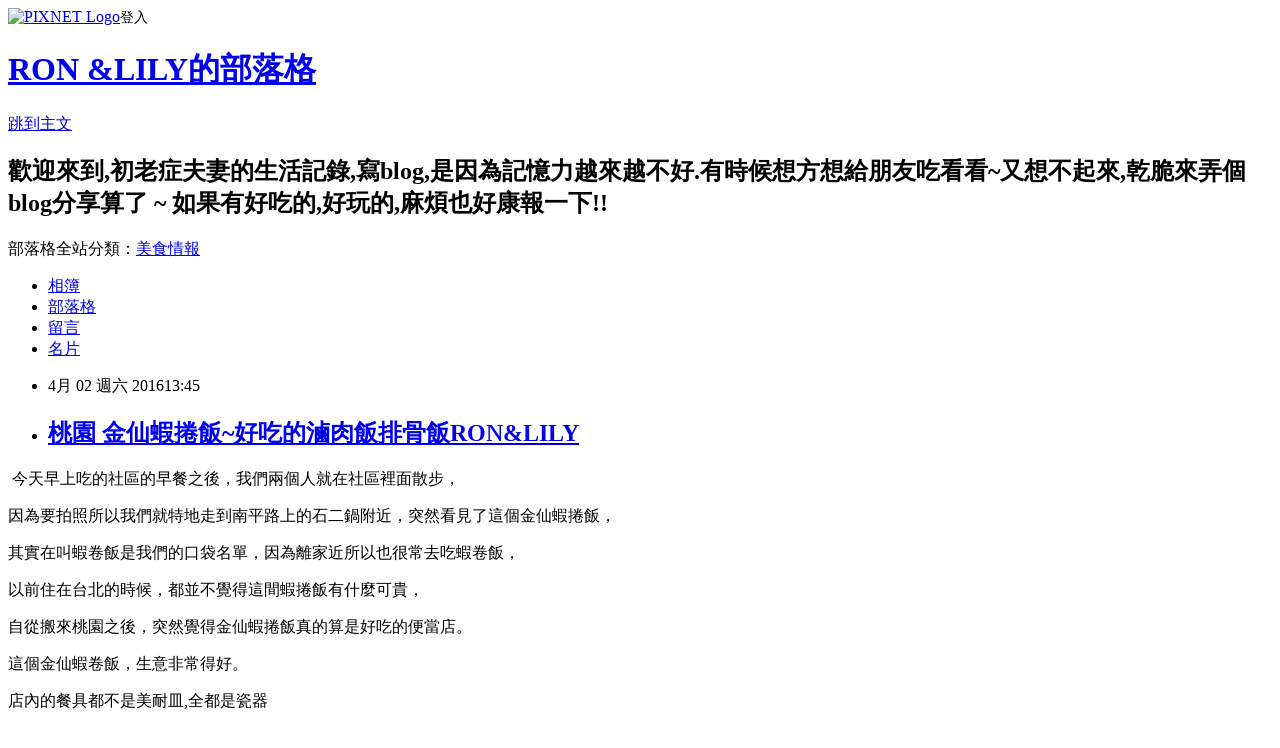

--- FILE ---
content_type: text/html; charset=utf-8
request_url: https://bluelily03070521.pixnet.net/blog/posts/9445982714
body_size: 32966
content:
<!DOCTYPE html><html lang="zh-TW"><head><meta charSet="utf-8"/><meta name="viewport" content="width=device-width, initial-scale=1"/><link rel="stylesheet" href="https://static.1px.tw/blog-next/_next/static/chunks/b1e52b495cc0137c.css" data-precedence="next"/><link rel="stylesheet" href="https://static.1px.tw/blog-next/public/fix.css?v=202601231155" type="text/css" data-precedence="medium"/><link rel="stylesheet" href="https://s3.1px.tw/blog/theme/choc/iframe-popup.css?v=202601231155" type="text/css" data-precedence="medium"/><link rel="stylesheet" href="https://s3.1px.tw/blog/theme/choc/plugins.min.css?v=202601231155" type="text/css" data-precedence="medium"/><link rel="stylesheet" href="https://s3.1px.tw/blog/theme/choc/openid-comment.css?v=202601231155" type="text/css" data-precedence="medium"/><link rel="stylesheet" href="https://s3.1px.tw/blog/theme/choc/style.min.css?v=202601231155" type="text/css" data-precedence="medium"/><link rel="stylesheet" href="https://s3.1px.tw/blog/theme/choc/main.min.css?v=202601231155" type="text/css" data-precedence="medium"/><link rel="stylesheet" href="https://pimg.1px.tw/bluelily03070521/assets/bluelily03070521.css?v=202601231155" type="text/css" data-precedence="medium"/><link rel="stylesheet" href="https://s3.1px.tw/blog/theme/choc/author-info.css?v=202601231155" type="text/css" data-precedence="medium"/><link rel="stylesheet" href="https://s3.1px.tw/blog/theme/choc/idlePop.min.css?v=202601231155" type="text/css" data-precedence="medium"/><link rel="preload" as="script" fetchPriority="low" href="https://static.1px.tw/blog-next/_next/static/chunks/94688e2baa9fea03.js"/><script src="https://static.1px.tw/blog-next/_next/static/chunks/41eaa5427c45ebcc.js" async=""></script><script src="https://static.1px.tw/blog-next/_next/static/chunks/e2c6231760bc85bd.js" async=""></script><script src="https://static.1px.tw/blog-next/_next/static/chunks/94bde6376cf279be.js" async=""></script><script src="https://static.1px.tw/blog-next/_next/static/chunks/426b9d9d938a9eb4.js" async=""></script><script src="https://static.1px.tw/blog-next/_next/static/chunks/turbopack-5021d21b4b170dda.js" async=""></script><script src="https://static.1px.tw/blog-next/_next/static/chunks/ff1a16fafef87110.js" async=""></script><script src="https://static.1px.tw/blog-next/_next/static/chunks/e308b2b9ce476a3e.js" async=""></script><script src="https://static.1px.tw/blog-next/_next/static/chunks/169ce1e25068f8ff.js" async=""></script><script src="https://static.1px.tw/blog-next/_next/static/chunks/d3c6eed28c1dd8e2.js" async=""></script><script src="https://static.1px.tw/blog-next/_next/static/chunks/d4d39cfc2a072218.js" async=""></script><script src="https://static.1px.tw/blog-next/_next/static/chunks/6a5d72c05b9cd4ba.js" async=""></script><script src="https://static.1px.tw/blog-next/_next/static/chunks/8af6103cf1375f47.js" async=""></script><script src="https://static.1px.tw/blog-next/_next/static/chunks/e90cbf588986111c.js" async=""></script><script src="https://static.1px.tw/blog-next/_next/static/chunks/6fc86f1438482192.js" async=""></script><script src="https://static.1px.tw/blog-next/_next/static/chunks/6d1100e43ad18157.js" async=""></script><script src="https://static.1px.tw/blog-next/_next/static/chunks/c2622454eda6e045.js" async=""></script><script src="https://static.1px.tw/blog-next/_next/static/chunks/ed01c75076819ebd.js" async=""></script><script src="https://static.1px.tw/blog-next/_next/static/chunks/a4df8fc19a9a82e6.js" async=""></script><title>桃園 金仙蝦捲飯~好吃的滷肉飯排骨飯RON&amp;LILY</title><meta name="description" content=" 今天早上吃的社區的早餐之後，我們兩個人就在社區裡面散步，因為要拍照所以我們就特地走到南平路上的石二鍋附近，突然看見了這個金仙蝦捲飯，"/><meta name="author" content="RON &amp;LILY的部落格"/><meta name="google-adsense-platform-account" content="pub-2647689032095179"/><meta name="fb:app_id" content="101730233200171"/><link rel="canonical" href="https://bluelily03070521.pixnet.net/blog/posts/9445982714"/><meta property="og:title" content="桃園 金仙蝦捲飯~好吃的滷肉飯排骨飯RON&amp;LILY"/><meta property="og:description" content=" 今天早上吃的社區的早餐之後，我們兩個人就在社區裡面散步，因為要拍照所以我們就特地走到南平路上的石二鍋附近，突然看見了這個金仙蝦捲飯，"/><meta property="og:url" content="https://bluelily03070521.pixnet.net/blog/posts/9445982714"/><meta property="og:image" content="https://pimg.1px.tw/bluelily03070521/1459575899-3950162320.jpg"/><meta property="og:type" content="article"/><meta name="twitter:card" content="summary_large_image"/><meta name="twitter:title" content="桃園 金仙蝦捲飯~好吃的滷肉飯排骨飯RON&amp;LILY"/><meta name="twitter:description" content=" 今天早上吃的社區的早餐之後，我們兩個人就在社區裡面散步，因為要拍照所以我們就特地走到南平路上的石二鍋附近，突然看見了這個金仙蝦捲飯，"/><meta name="twitter:image" content="https://pimg.1px.tw/bluelily03070521/1459575899-3950162320.jpg"/><link rel="icon" href="/favicon.ico?favicon.a62c60e0.ico" sizes="32x32" type="image/x-icon"/><script src="https://static.1px.tw/blog-next/_next/static/chunks/a6dad97d9634a72d.js" noModule=""></script></head><body><!--$--><!--/$--><!--$?--><template id="B:0"></template><!--/$--><script>requestAnimationFrame(function(){$RT=performance.now()});</script><script src="https://static.1px.tw/blog-next/_next/static/chunks/94688e2baa9fea03.js" id="_R_" async=""></script><div hidden id="S:0"><script id="pixnet-vars">
        window.PIXNET = {
          post_id: "9445982714",
          name: "bluelily03070521",
          user_id: 0,
          blog_id: "4204293",
          display_ads: true,
          ad_options: {"chictrip":false}
        };
      </script><script type="text/javascript" src="https://code.jquery.com/jquery-latest.min.js"></script><script id="json-ld-article-script" type="application/ld+json">{"@context":"https:\u002F\u002Fschema.org","@type":"BlogPosting","isAccessibleForFree":true,"mainEntityOfPage":{"@type":"WebPage","@id":"https:\u002F\u002Fbluelily03070521.pixnet.net\u002Fblog\u002Fposts\u002F9445982714"},"headline":"桃園 金仙蝦捲飯~好吃的滷肉飯排骨飯RON&LILY","description":"\u003Cimg title=\"IMG_6381.JPG\" alt=\"IMG_6381.JPG\" src=\"https:\u002F\u002Fpic.pimg.tw\u002Fbluelily03070521\u002F1459575899-3950162320_n.jpg?v=1459575904\"\u003E\u003Cbr \u002F\u003E\u003Cspan style=\"font-family: 新細明體;\"\u003E 今天早上吃的社區的早餐之後，我們兩個人就在社區裡面散步，\u003C\u002Fspan\u003E\u003Cbr\u003E\u003Cspan style=\"font-family: 新細明體;\"\u003E因為要拍照所以我們就特地走到南平路上的石二鍋附近，突然看見了這個金仙蝦捲飯，\u003C\u002Fspan\u003E\u003Cbr\u003E","articleBody":"\u003Cp style=\"text-align: center;\"\u003E\u003Cspan style=\"font-size: 18px;\"\u003E\u003Cspan style=\"font-family: 新細明體;\"\u003E&nbsp;今天早上吃的社區的早餐之後，我們兩個人就在社區裡面散步，\u003C\u002Fspan\u003E\u003C\u002Fspan\u003E\u003C\u002Fp\u003E\n\n\u003Cp style=\"text-align: center;\"\u003E\u003Cspan style=\"font-size: 18px;\"\u003E\u003Cspan style=\"font-family: 新細明體;\"\u003E因為要拍照所以我們就特地走到南平路上的石二鍋附近，突然看見了這個金仙蝦捲飯，\u003C\u002Fspan\u003E\u003C\u002Fspan\u003E\u003C\u002Fp\u003E\n\n\u003Cp style=\"text-align: center;\"\u003E\u003Cspan style=\"font-size: 18px;\"\u003E\u003Cspan style=\"font-family: 新細明體;\"\u003E其實在叫蝦卷飯是我們的口袋名單，因為離家近所以也很常去吃蝦卷飯，\u003C\u002Fspan\u003E\u003C\u002Fspan\u003E\u003C\u002Fp\u003E\n\n\u003Cp style=\"text-align: center;\"\u003E\u003Cspan style=\"font-size: 18px;\"\u003E\u003Cspan style=\"font-family: 新細明體;\"\u003E以前住在台北的時候，都並不覺得這間蝦捲飯有什麼可貴，\u003C\u002Fspan\u003E\u003C\u002Fspan\u003E\u003C\u002Fp\u003E\n\n\u003Cp style=\"text-align: center;\"\u003E\u003Cspan style=\"font-size: 18px;\"\u003E\u003Cspan style=\"font-family: 新細明體;\"\u003E自從搬來桃園之後，突然覺得金仙蝦捲飯真的算是好吃的便當店。\u003C\u002Fspan\u003E\u003C\u002Fspan\u003E\u003C\u002Fp\u003E\n\n\u003Cp style=\"text-align: center;\"\u003E\u003Cspan style=\"font-size: 18px;\"\u003E\u003Cspan style=\"font-family: 新細明體;\"\u003E\u003Cimg title=\"IMG_6381.JPG\" alt=\"IMG_6381.JPG\" src=\"https:\u002F\u002Fpimg.1px.tw\u002Fbluelily03070521\u002F1459575899-3950162320.jpg\"\u003E\u003C\u002Fspan\u003E\u003C\u002Fspan\u003E\u003C\u002Fp\u003E\n\n\u003Cp style=\"text-align: center;\"\u003E\u003Cspan style=\"font-size: 18px;\"\u003E\u003Cspan style=\"font-family: 新細明體;\"\u003E這個金仙蝦卷飯，生意非常得好。\u003C\u002Fspan\u003E\u003C\u002Fspan\u003E\u003C\u002Fp\u003E\n\n\u003Cp style=\"text-align: center;\"\u003E\u003Cspan style=\"font-size: 18px;\"\u003E\u003Cspan style=\"font-family: 新細明體;\"\u003E店內的餐具都不是美耐皿,全都是瓷器\u003C\u002Fspan\u003E\u003C\u002Fspan\u003E\u003C\u002Fp\u003E\n\n\u003Cp style=\"text-align: center;\"\u003E&nbsp;\u003C\u002Fp\u003E\n\n\u003Cp style=\"text-align: center;\"\u003E\u003Cspan style=\"font-size: 18px;\"\u003E\u003Cspan style=\"font-family: 新細明體;\"\u003E\u003Cimg title=\"IMG_6364.JPG\" alt=\"IMG_6364.JPG\" src=\"https:\u002F\u002Fpimg.1px.tw\u002Fbluelily03070521\u002F1459575924-553008408.jpg\"\u003E\u003C\u002Fspan\u003E\u003C\u002Fspan\u003E\u003C\u002Fp\u003E\n\n\u003Cp style=\"text-align: center;\"\u003E\u003Cspan style=\"font-size: 18px;\"\u003E\u003Cspan style=\"font-family: 新細明體;\"\u003E排骨飯，＄85\u003Cbr\u003E\n這碗很大碗的白飯，在排骨底下鋪上了金仙排骨飯的滷汁，\u003C\u002Fspan\u003E\u003C\u002Fspan\u003E\u003C\u002Fp\u003E\n\n\u003Cp style=\"text-align: center;\"\u003E\u003Cspan style=\"font-size: 18px;\"\u003E\u003Cspan style=\"font-family: 新細明體;\"\u003E還有一條金仙蝦捲飯最有名的蝦卷。這樣子才賣＄85\u003C\u002Fspan\u003E\u003C\u002Fspan\u003E\u003C\u002Fp\u003E\n\n\u003Cp style=\"text-align: center;\"\u003E\u003Cspan style=\"font-size: 18px;\"\u003E\u003Cspan style=\"font-family: 新細明體;\"\u003E和前面的菜盤，所以我個人覺得如果你喜歡吃排骨的人你要直接點排骨飯，\u003C\u002Fspan\u003E\u003C\u002Fspan\u003E\u003C\u002Fp\u003E\n\n\u003Cp style=\"text-align: center;\"\u003E\u003Cspan style=\"font-size: 18px;\"\u003E\u003Cspan style=\"font-family: 新細明體;\"\u003E因為我先生是吃滷肉飯加青菜總共是＄60 ,\u003C\u002Fspan\u003E\u003C\u002Fspan\u003E\u003C\u002Fp\u003E\n\n\u003Cp style=\"text-align: center;\"\u003E\u003Cspan style=\"font-size: 18px;\"\u003E\u003Cspan style=\"font-family: 新細明體;\"\u003E這個排骨飯＄85有肉有菜盤還有蝦卷且小卷單點一卷就要＄15 ,所以排骨飯相當的划算。\u003C\u002Fspan\u003E\u003C\u002Fspan\u003E\u003C\u002Fp\u003E\n\n\u003Cp style=\"text-align: center;\"\u003E\u003Cspan style=\"font-size: 18px;\"\u003E\u003Cspan style=\"font-family: 新細明體;\"\u003E排骨算是偏薄型的,肉質不柴不澀,排骨如果再厚一點會更好\u003C\u002Fspan\u003E\u003C\u002Fspan\u003E\u003C\u002Fp\u003E\n\n\u003Cp style=\"text-align: center;\"\u003E\u003Cspan style=\"font-size: 18px;\"\u003E\u003Cspan style=\"font-family: 新細明體;\"\u003E\u003Cimg title=\"IMG_6385.JPG\" alt=\"IMG_6385.JPG\" src=\"https:\u002F\u002Fpimg.1px.tw\u002Fbluelily03070521\u002F1459575693-2807994552.jpg\"\u003E\u003C\u002Fspan\u003E\u003C\u002Fspan\u003E\u003C\u002Fp\u003E\n\n\u003Cp style=\"text-align: center;\"\u003E\u003Cspan style=\"font-size: 18px;\"\u003E\u003Cspan style=\"font-family: 新細明體;\"\u003E這是排骨飯的菜盤，有兩種青菜，和一個冬粉。這個菜盤真的很便宜&nbsp;\u003C\u002Fspan\u003E\u003C\u002Fspan\u003E\u003C\u002Fp\u003E\n\n\u003Cp style=\"text-align: center;\"\u003E\u003Cspan style=\"font-size: 18px;\"\u003E\u003Cspan style=\"font-family: 新細明體;\"\u003E\u003Cimg title=\"IMG_6386.JPG\" alt=\"IMG_6386.JPG\" src=\"https:\u002F\u002Fpimg.1px.tw\u002Fbluelily03070521\u002F1459575846-3410104908.jpg\"\u003E\u003C\u002Fspan\u003E\u003C\u002Fspan\u003E\u003C\u002Fp\u003E\n\n\u003Cp style=\"text-align: center;\"\u003E\u003Cspan style=\"font-size: 18px;\"\u003E\u003Cspan style=\"font-family: 新細明體;\"\u003E&nbsp;店內所提供的辣椒醬與辣蘿蔔，這個辣蘿蔔卻非常的好吃，\u003C\u002Fspan\u003E\u003C\u002Fspan\u003E\u003C\u002Fp\u003E\n\n\u003Cp style=\"text-align: center;\"\u003E\u003Cspan style=\"font-size: 18px;\"\u003E\u003Cspan style=\"font-family: 新細明體;\"\u003E\u003Cimg title=\"IMG_6382.JPG\" alt=\"IMG_6382.JPG\" src=\"https:\u002F\u002Fpimg.1px.tw\u002Fbluelily03070521\u002F1459575806-1826899108.jpg\"\u003E\u003C\u002Fspan\u003E\u003C\u002Fspan\u003E\u003C\u002Fp\u003E\n\n\u003Cp style=\"text-align: center;\"\u003E\u003Cspan style=\"font-size: 18px;\"\u003E\u003Cspan style=\"font-family: 新細明體;\"\u003E金仙滷肉飯小／ ＄30\u003C\u002Fspan\u003E\u003C\u002Fspan\u003E\u003C\u002Fp\u003E\n\n\u003Cp style=\"text-align: center;\"\u003E\u003Cbr\u003E\n\u003Cspan style=\"font-size: 18px;\"\u003E\u003Cspan style=\"font-family: 新細明體;\"\u003E這種滷肉飯，就是標準台南的滷肉飯，滷肉帶甜，\u003C\u002Fspan\u003E\u003C\u002Fspan\u003E\u003C\u002Fp\u003E\n\n\u003Cp style=\"text-align: center;\"\u003E\u003Cspan style=\"font-size: 18px;\"\u003E\u003Cspan style=\"font-family: 新細明體;\"\u003E給我看了牆壁上的介紹，創辦人林金仙是高雄人，去了台南學手藝，\u003C\u002Fspan\u003E\u003C\u002Fspan\u003E\u003C\u002Fp\u003E\n\n\u003Cp style=\"text-align: center;\"\u003E\u003Cspan style=\"font-size: 18px;\"\u003E\u003Cspan style=\"font-family: 新細明體;\"\u003E然後到台北利用五坪的店面發展成為現在規模的連鎖店。所以他的口味真得很台南\u003C\u002Fspan\u003E\u003C\u002Fspan\u003E\u003C\u002Fp\u003E\n\n\u003Cp style=\"text-align: center;\"\u003E\u003Cspan style=\"font-size: 18px;\"\u003E\u003Cspan style=\"font-family: 新細明體;\"\u003E\u003Cimg title=\"IMG_6383.JPG\" alt=\"IMG_6383.JPG\" src=\"https:\u002F\u002Fpimg.1px.tw\u002Fbluelily03070521\u002F1459575774-3306020548.jpg\"\u003E\u003C\u002Fspan\u003E\u003C\u002Fspan\u003E\u003C\u002Fp\u003E\n\n\u003Cp style=\"text-align: center;\"\u003E\u003Cspan style=\"font-size: 18px;\"\u003E\u003Cspan style=\"font-family: 新細明體;\"\u003E燙青菜／ ＄30\u003C\u002Fspan\u003E\u003C\u002Fspan\u003E\u003C\u002Fp\u003E\n\n\u003Cp style=\"text-align: center;\"\u003E\u003Cbr\u003E\n\u003Cspan style=\"font-size: 18px;\"\u003E\u003Cspan style=\"font-family: 新細明體;\"\u003E老公吃第一口就說，比這附近的湯青菜還好吃\u003C\u002Fspan\u003E\u003C\u002Fspan\u003E\u003C\u002Fp\u003E\n\n\u003Cp style=\"text-align: center;\"\u003E\u003Cspan style=\"font-size: 18px;\"\u003E\u003Cspan style=\"font-family: 新細明體;\"\u003E\u003Cimg title=\"IMG_6384.JPG\" alt=\"IMG_6384.JPG\" src=\"https:\u002F\u002Fpimg.1px.tw\u002Fbluelily03070521\u002F1459575748-139281300.jpg\"\u003E\u003C\u002Fspan\u003E\u003C\u002Fspan\u003E\u003C\u002Fp\u003E\n\n\u003Cp style=\"text-align: center;\"\u003E\u003Cspan style=\"font-size: 18px;\"\u003E\u003Cspan style=\"font-family: 新細明體;\"\u003E免費提供的辣蘿蔔，他的缺點就是太辣，不然我應該可以吃完一罐\u003C\u002Fspan\u003E\u003C\u002Fspan\u003E\u003C\u002Fp\u003E\n\n\u003Cp style=\"text-align: center;\"\u003E\u003Cspan style=\"font-size: 18px;\"\u003E\u003Cspan style=\"font-family: 新細明體;\"\u003E\u003Cimg title=\"IMG_6388.JPG\" alt=\"IMG_6388.JPG\" src=\"https:\u002F\u002Fpimg.1px.tw\u002Fbluelily03070521\u002F1459575603-2318471472.jpg\"\u003E\u003C\u002Fspan\u003E\u003C\u002Fspan\u003E\u003C\u002Fp\u003E\n\n\u003Cp style=\"text-align: center;\"\u003E\u003Cspan style=\"font-size: 18px;\"\u003E\u003Cspan style=\"font-family: 新細明體;\"\u003E其實我們有一點白痴，因為我們是點外帶(\u003Cimg width=\"19\" height=\"19\" title=\"\" alt=\"\" src=\"\u002F\u002Fs.pixfs.net\u002Ff.pixnet.net\u002Fimages\u002Femotions\u002Ftounge_smile.gif\"\u003E)，我們以為要結帳，\u003C\u002Fspan\u003E\u003C\u002Fspan\u003E\u003C\u002Fp\u003E\n\n\u003Cp style=\"text-align: center;\"\u003E\u003Cspan style=\"font-size: 18px;\"\u003E\u003Cspan style=\"font-family: 新細明體;\"\u003E然後又走進去那用，其實來這家排骨飯吃飯，你只需要走進去填內用單，\u003C\u002Fspan\u003E\u003C\u002Fspan\u003E\u003C\u002Fp\u003E\n\n\u003Cp style=\"text-align: center;\"\u003E\u003Cspan style=\"font-size: 18px;\"\u003E\u003Cspan style=\"font-family: 新細明體;\"\u003E然後吃完的時候他會出單給你,然後他會再給你一張結帳的單子，\u003C\u002Fspan\u003E\u003C\u002Fspan\u003E\u003C\u002Fp\u003E\n\n\u003Cp style=\"text-align: center;\"\u003E\u003Cspan style=\"font-size: 18px;\"\u003E\u003Cspan style=\"font-family: 新細明體;\"\u003E如果你是外帶在外面買單就可以了\u003C\u002Fspan\u003E\u003C\u002Fspan\u003E\u003C\u002Fp\u003E\n\n\u003Cp style=\"text-align: center;\"\u003E\u003Cspan style=\"font-size: 18px;\"\u003E\u003Cspan style=\"font-family: 新細明體;\"\u003E\u003Cimg title=\"IMG_6379.JPG\" alt=\"IMG_6379.JPG\" src=\"https:\u002F\u002Fpimg.1px.tw\u002Fbluelily03070521\u002F1459575877-1849663565.jpg\"\u003E\u003C\u002Fspan\u003E\u003C\u002Fspan\u003E\u003C\u002Fp\u003E\n\n\u003Cp style=\"text-align: center;\"\u003E\u003Cspan style=\"font-size: 18px;\"\u003E\u003Cspan style=\"font-family: 新細明體;\"\u003E店面很寬闊，切維持的相當的乾淨\u003C\u002Fspan\u003E\u003C\u002Fspan\u003E\u003C\u002Fp\u003E\n\n\u003Cp style=\"text-align: center;\"\u003E\u003Cspan style=\"font-size: 18px;\"\u003E\u003Cspan style=\"font-family: 新細明體;\"\u003E\u003Cimg title=\"IMG_6392.JPG\" alt=\"IMG_6392.JPG\" src=\"https:\u002F\u002Fpimg.1px.tw\u002Fbluelily03070521\u002F1459575661-1976628365.jpg\"\u003E\u003C\u002Fspan\u003E\u003C\u002Fspan\u003E\u003C\u002Fp\u003E\n\n\u003Cp style=\"text-align: center;\"\u003E\u003Cspan style=\"font-size: 18px;\"\u003E\u003Cspan style=\"font-family: 新細明體;\"\u003E兩個人才吃一百四十五，帶著相當的滿足血管度過了這廉價的中午\u003C\u002Fspan\u003E\u003C\u002Fspan\u003E\u003C\u002Fp\u003E\n\n\u003Cp style=\"text-align: center;\"\u003E\u003Cspan style=\"font-size: 18px;\"\u003E\u003Cspan style=\"font-family: 新細明體;\"\u003E\u003Cimg title=\"IMG_6391.JPG\" alt=\"IMG_6391.JPG\" src=\"https:\u002F\u002Fpimg.1px.tw\u002Fbluelily03070521\u002F1459575633-395320765.jpg\"\u003E\u003C\u002Fspan\u003E\u003C\u002Fspan\u003E\u003C\u002Fp\u003E\n\n\u003Cdiv data-contents=\"true\"\u003E\n\u003Cdiv data-offset-key=\"1sg57-0-0\" data-block=\"true\" data-editor=\"dgggl\"\u003E\n\u003Cdiv class=\"_1mf _1mj\" style=\"text-align: center;\" data-offset-key=\"1sg57-0-0\"\u003E\u003Cspan style=\"font-size: 18px;\"\u003E\u003Cspan style=\"font-family: 新細明體;\"\u003E\u003Cspan data-offset-key=\"1sg57-0-0\"\u003E\u003Cspan data-text=\"true\"\u003E金仙蝦捲飯\u003C\u002Fspan\u003E\u003C\u002Fspan\u003E\u003C\u002Fspan\u003E\u003C\u002Fspan\u003E\u003C\u002Fdiv\u003E\n\u003C\u002Fdiv\u003E\n\n\u003Cdiv data-offset-key=\"ch2e2-0-0\" data-block=\"true\" data-editor=\"dgggl\"\u003E\n\u003Cdiv class=\"_1mf _1mj\" style=\"text-align: center;\" data-offset-key=\"ch2e2-0-0\"\u003E&nbsp;\u003C\u002Fdiv\u003E\n\u003C\u002Fdiv\u003E\n\n\u003Cdiv data-offset-key=\"dv54s-0-0\" data-block=\"true\" data-editor=\"dgggl\"\u003E\n\u003Cdiv class=\"_1mf _1mj\" style=\"text-align: center;\" data-offset-key=\"dv54s-0-0\"\u003E\u003Cspan style=\"font-size: 18px;\"\u003E\u003Cspan style=\"font-family: 新細明體;\"\u003E\u003Cspan data-offset-key=\"dv54s-0-0\"\u003E\u003Cspan data-text=\"true\"\u003E地址:桃園市桃園區同安街 458 號\u003C\u002Fspan\u003E\u003C\u002Fspan\u003E\u003C\u002Fspan\u003E\u003C\u002Fspan\u003E\u003C\u002Fdiv\u003E\n\u003C\u002Fdiv\u003E\n\n\u003Cdiv data-offset-key=\"e5lcj-0-0\" data-block=\"true\" data-editor=\"dgggl\"\u003E\n\u003Cdiv class=\"_1mf _1mj\" style=\"text-align: center;\" data-offset-key=\"e5lcj-0-0\"\u003E&nbsp;\u003C\u002Fdiv\u003E\n\u003C\u002Fdiv\u003E\n\n\u003Cdiv data-offset-key=\"9vvnn-0-0\" data-block=\"true\" data-editor=\"dgggl\"\u003E\n\u003Cdiv class=\"_1mf _1mj\" style=\"text-align: center;\" data-offset-key=\"9vvnn-0-0\"\u003E\u003Cspan style=\"font-size: 18px;\"\u003E\u003Cspan style=\"font-family: 新細明體;\"\u003E\u003Cspan data-offset-key=\"9vvnn-0-0\"\u003E\u003Cspan data-text=\"true\"\u003E電話 03-325-4168 \u003C\u002Fspan\u003E\u003C\u002Fspan\u003E\u003C\u002Fspan\u003E\u003C\u002Fspan\u003E\u003C\u002Fdiv\u003E\n\n\u003Cdiv class=\"_1mf _1mj\" style=\"text-align: center;\" data-offset-key=\"9vvnn-0-0\"\u003E&nbsp;\u003C\u002Fdiv\u003E\n\n\u003Cdiv class=\"_1mf _1mj\" style=\"text-align: center;\" data-offset-key=\"9vvnn-0-0\"\u003E\u003Cspan style=\"font-size: 16px;\"\u003E\u003Cspan style=\"font-family: 新細明體;\"\u003E\u003Cspan style=\"white-space: pre-wrap;\"\u003E\u003Cspan style=\"background-color: rgb(251, 221, 250);\"\u003E歡迎加入FB,可以看到即時最新的吃喝玩樂資訊:\u003C\u002Fspan\u003E\u003C\u002Fspan\u003E\u003Ca style='color: rgb(0, 0, 0); font-family: Helvetica, Arial, \"LiHei Pro\", PMingLiU, sans-serif; font-size: 24px; white-space: pre-wrap;' href=\"https:\u002F\u002Fwww.facebook.com\u002Fgroups\u002F163333513846110\u002F?fref=ts\"\u003E\u003Cspan style=\"background-color: rgb(251, 221, 250);\"\u003E全台吃喝玩樂交流網\u003C\u002Fspan\u003E\u003C\u002Fa\u003E\u003C\u002Fspan\u003E\u003C\u002Fspan\u003E\u003C\u002Fdiv\u003E\n\u003C\u002Fdiv\u003E\n\u003C\u002Fdiv\u003E\n\n\u003Cp\u003E&nbsp;\u003C\u002Fp\u003E\n","image":["https:\u002F\u002Fpimg.1px.tw\u002Fbluelily03070521\u002F1459575899-3950162320.jpg"],"author":{"@type":"Person","name":"RON &LILY的部落格","url":"https:\u002F\u002Fwww.pixnet.net\u002Fpcard\u002Fbluelily03070521"},"publisher":{"@type":"Organization","name":"RON &LILY的部落格","logo":{"@type":"ImageObject","url":"https:\u002F\u002Fs3.1px.tw\u002Fblog\u002Fcommon\u002Favatar\u002Fblog_cover_dark.jpg"}},"datePublished":"2016-04-02T05:45:30.000Z","dateModified":"","keywords":[],"articleSection":"桃園玩樂"}</script><template id="P:1"></template><template id="P:2"></template><template id="P:3"></template><section aria-label="Notifications alt+T" tabindex="-1" aria-live="polite" aria-relevant="additions text" aria-atomic="false"></section></div><script>(self.__next_f=self.__next_f||[]).push([0])</script><script>self.__next_f.push([1,"1:\"$Sreact.fragment\"\n3:I[39756,[\"https://static.1px.tw/blog-next/_next/static/chunks/ff1a16fafef87110.js\",\"https://static.1px.tw/blog-next/_next/static/chunks/e308b2b9ce476a3e.js\"],\"default\"]\n4:I[53536,[\"https://static.1px.tw/blog-next/_next/static/chunks/ff1a16fafef87110.js\",\"https://static.1px.tw/blog-next/_next/static/chunks/e308b2b9ce476a3e.js\"],\"default\"]\n6:I[97367,[\"https://static.1px.tw/blog-next/_next/static/chunks/ff1a16fafef87110.js\",\"https://static.1px.tw/blog-next/_next/static/chunks/e308b2b9ce476a3e.js\"],\"OutletBoundary\"]\n8:I[97367,[\"https://static.1px.tw/blog-next/_next/static/chunks/ff1a16fafef87110.js\",\"https://static.1px.tw/blog-next/_next/static/chunks/e308b2b9ce476a3e.js\"],\"ViewportBoundary\"]\na:I[97367,[\"https://static.1px.tw/blog-next/_next/static/chunks/ff1a16fafef87110.js\",\"https://static.1px.tw/blog-next/_next/static/chunks/e308b2b9ce476a3e.js\"],\"MetadataBoundary\"]\nc:I[63491,[\"https://static.1px.tw/blog-next/_next/static/chunks/169ce1e25068f8ff.js\",\"https://static.1px.tw/blog-next/_next/static/chunks/d3c6eed28c1dd8e2.js\"],\"default\"]\n:HL[\"https://static.1px.tw/blog-next/_next/static/chunks/b1e52b495cc0137c.css\",\"style\"]\n"])</script><script>self.__next_f.push([1,"0:{\"P\":null,\"b\":\"JQ_Jy432Rf5mCJvB01Y9Z\",\"c\":[\"\",\"blog\",\"posts\",\"9445982714\"],\"q\":\"\",\"i\":false,\"f\":[[[\"\",{\"children\":[\"blog\",{\"children\":[\"posts\",{\"children\":[[\"id\",\"9445982714\",\"d\"],{\"children\":[\"__PAGE__\",{}]}]}]}]},\"$undefined\",\"$undefined\",true],[[\"$\",\"$1\",\"c\",{\"children\":[[[\"$\",\"script\",\"script-0\",{\"src\":\"https://static.1px.tw/blog-next/_next/static/chunks/d4d39cfc2a072218.js\",\"async\":true,\"nonce\":\"$undefined\"}],[\"$\",\"script\",\"script-1\",{\"src\":\"https://static.1px.tw/blog-next/_next/static/chunks/6a5d72c05b9cd4ba.js\",\"async\":true,\"nonce\":\"$undefined\"}],[\"$\",\"script\",\"script-2\",{\"src\":\"https://static.1px.tw/blog-next/_next/static/chunks/8af6103cf1375f47.js\",\"async\":true,\"nonce\":\"$undefined\"}]],\"$L2\"]}],{\"children\":[[\"$\",\"$1\",\"c\",{\"children\":[null,[\"$\",\"$L3\",null,{\"parallelRouterKey\":\"children\",\"error\":\"$undefined\",\"errorStyles\":\"$undefined\",\"errorScripts\":\"$undefined\",\"template\":[\"$\",\"$L4\",null,{}],\"templateStyles\":\"$undefined\",\"templateScripts\":\"$undefined\",\"notFound\":\"$undefined\",\"forbidden\":\"$undefined\",\"unauthorized\":\"$undefined\"}]]}],{\"children\":[[\"$\",\"$1\",\"c\",{\"children\":[null,[\"$\",\"$L3\",null,{\"parallelRouterKey\":\"children\",\"error\":\"$undefined\",\"errorStyles\":\"$undefined\",\"errorScripts\":\"$undefined\",\"template\":[\"$\",\"$L4\",null,{}],\"templateStyles\":\"$undefined\",\"templateScripts\":\"$undefined\",\"notFound\":\"$undefined\",\"forbidden\":\"$undefined\",\"unauthorized\":\"$undefined\"}]]}],{\"children\":[[\"$\",\"$1\",\"c\",{\"children\":[null,[\"$\",\"$L3\",null,{\"parallelRouterKey\":\"children\",\"error\":\"$undefined\",\"errorStyles\":\"$undefined\",\"errorScripts\":\"$undefined\",\"template\":[\"$\",\"$L4\",null,{}],\"templateStyles\":\"$undefined\",\"templateScripts\":\"$undefined\",\"notFound\":\"$undefined\",\"forbidden\":\"$undefined\",\"unauthorized\":\"$undefined\"}]]}],{\"children\":[[\"$\",\"$1\",\"c\",{\"children\":[\"$L5\",[[\"$\",\"link\",\"0\",{\"rel\":\"stylesheet\",\"href\":\"https://static.1px.tw/blog-next/_next/static/chunks/b1e52b495cc0137c.css\",\"precedence\":\"next\",\"crossOrigin\":\"$undefined\",\"nonce\":\"$undefined\"}],[\"$\",\"script\",\"script-0\",{\"src\":\"https://static.1px.tw/blog-next/_next/static/chunks/6fc86f1438482192.js\",\"async\":true,\"nonce\":\"$undefined\"}],[\"$\",\"script\",\"script-1\",{\"src\":\"https://static.1px.tw/blog-next/_next/static/chunks/6d1100e43ad18157.js\",\"async\":true,\"nonce\":\"$undefined\"}],[\"$\",\"script\",\"script-2\",{\"src\":\"https://static.1px.tw/blog-next/_next/static/chunks/c2622454eda6e045.js\",\"async\":true,\"nonce\":\"$undefined\"}],[\"$\",\"script\",\"script-3\",{\"src\":\"https://static.1px.tw/blog-next/_next/static/chunks/ed01c75076819ebd.js\",\"async\":true,\"nonce\":\"$undefined\"}],[\"$\",\"script\",\"script-4\",{\"src\":\"https://static.1px.tw/blog-next/_next/static/chunks/a4df8fc19a9a82e6.js\",\"async\":true,\"nonce\":\"$undefined\"}]],[\"$\",\"$L6\",null,{\"children\":\"$@7\"}]]}],{},null,false,false]},null,false,false]},null,false,false]},null,false,false]},null,false,false],[\"$\",\"$1\",\"h\",{\"children\":[null,[\"$\",\"$L8\",null,{\"children\":\"$@9\"}],[\"$\",\"$La\",null,{\"children\":\"$@b\"}],null]}],false]],\"m\":\"$undefined\",\"G\":[\"$c\",[]],\"S\":false}\n"])</script><script>self.__next_f.push([1,"9:[[\"$\",\"meta\",\"0\",{\"charSet\":\"utf-8\"}],[\"$\",\"meta\",\"1\",{\"name\":\"viewport\",\"content\":\"width=device-width, initial-scale=1\"}]]\n"])</script><script>self.__next_f.push([1,"d:I[79520,[\"https://static.1px.tw/blog-next/_next/static/chunks/d4d39cfc2a072218.js\",\"https://static.1px.tw/blog-next/_next/static/chunks/6a5d72c05b9cd4ba.js\",\"https://static.1px.tw/blog-next/_next/static/chunks/8af6103cf1375f47.js\"],\"\"]\n10:I[2352,[\"https://static.1px.tw/blog-next/_next/static/chunks/d4d39cfc2a072218.js\",\"https://static.1px.tw/blog-next/_next/static/chunks/6a5d72c05b9cd4ba.js\",\"https://static.1px.tw/blog-next/_next/static/chunks/8af6103cf1375f47.js\"],\"AdultWarningModal\"]\n11:I[69182,[\"https://static.1px.tw/blog-next/_next/static/chunks/d4d39cfc2a072218.js\",\"https://static.1px.tw/blog-next/_next/static/chunks/6a5d72c05b9cd4ba.js\",\"https://static.1px.tw/blog-next/_next/static/chunks/8af6103cf1375f47.js\"],\"HydrationComplete\"]\n12:I[12985,[\"https://static.1px.tw/blog-next/_next/static/chunks/d4d39cfc2a072218.js\",\"https://static.1px.tw/blog-next/_next/static/chunks/6a5d72c05b9cd4ba.js\",\"https://static.1px.tw/blog-next/_next/static/chunks/8af6103cf1375f47.js\"],\"NuqsAdapter\"]\n13:I[82782,[\"https://static.1px.tw/blog-next/_next/static/chunks/d4d39cfc2a072218.js\",\"https://static.1px.tw/blog-next/_next/static/chunks/6a5d72c05b9cd4ba.js\",\"https://static.1px.tw/blog-next/_next/static/chunks/8af6103cf1375f47.js\"],\"RefineContext\"]\n14:I[29306,[\"https://static.1px.tw/blog-next/_next/static/chunks/d4d39cfc2a072218.js\",\"https://static.1px.tw/blog-next/_next/static/chunks/6a5d72c05b9cd4ba.js\",\"https://static.1px.tw/blog-next/_next/static/chunks/8af6103cf1375f47.js\",\"https://static.1px.tw/blog-next/_next/static/chunks/e90cbf588986111c.js\",\"https://static.1px.tw/blog-next/_next/static/chunks/d3c6eed28c1dd8e2.js\"],\"default\"]\n2:[\"$\",\"html\",null,{\"lang\":\"zh-TW\",\"children\":[[\"$\",\"$Ld\",null,{\"id\":\"google-tag-manager\",\"strategy\":\"afterInteractive\",\"children\":\"\\n(function(w,d,s,l,i){w[l]=w[l]||[];w[l].push({'gtm.start':\\nnew Date().getTime(),event:'gtm.js'});var f=d.getElementsByTagName(s)[0],\\nj=d.createElement(s),dl=l!='dataLayer'?'\u0026l='+l:'';j.async=true;j.src=\\n'https://www.googletagmanager.com/gtm.js?id='+i+dl;f.parentNode.insertBefore(j,f);\\n})(window,document,'script','dataLayer','GTM-TRLQMPKX');\\n  \"}],\"$Le\",\"$Lf\",[\"$\",\"body\",null,{\"children\":[[\"$\",\"$L10\",null,{\"display\":false}],[\"$\",\"$L11\",null,{}],[\"$\",\"$L12\",null,{\"children\":[\"$\",\"$L13\",null,{\"children\":[\"$\",\"$L3\",null,{\"parallelRouterKey\":\"children\",\"error\":\"$undefined\",\"errorStyles\":\"$undefined\",\"errorScripts\":\"$undefined\",\"template\":[\"$\",\"$L4\",null,{}],\"templateStyles\":\"$undefined\",\"templateScripts\":\"$undefined\",\"notFound\":[[\"$\",\"$L14\",null,{}],[]],\"forbidden\":\"$undefined\",\"unauthorized\":\"$undefined\"}]}]}]]}]]}]\n"])</script><script>self.__next_f.push([1,"e:null\nf:null\n"])</script><script>self.__next_f.push([1,"16:I[27201,[\"https://static.1px.tw/blog-next/_next/static/chunks/ff1a16fafef87110.js\",\"https://static.1px.tw/blog-next/_next/static/chunks/e308b2b9ce476a3e.js\"],\"IconMark\"]\n5:[[\"$\",\"script\",null,{\"id\":\"pixnet-vars\",\"children\":\"\\n        window.PIXNET = {\\n          post_id: \\\"9445982714\\\",\\n          name: \\\"bluelily03070521\\\",\\n          user_id: 0,\\n          blog_id: \\\"4204293\\\",\\n          display_ads: true,\\n          ad_options: {\\\"chictrip\\\":false}\\n        };\\n      \"}],\"$L15\"]\n"])</script><script>self.__next_f.push([1,"b:[[\"$\",\"title\",\"0\",{\"children\":\"桃園 金仙蝦捲飯~好吃的滷肉飯排骨飯RON\u0026LILY\"}],[\"$\",\"meta\",\"1\",{\"name\":\"description\",\"content\":\" 今天早上吃的社區的早餐之後，我們兩個人就在社區裡面散步，因為要拍照所以我們就特地走到南平路上的石二鍋附近，突然看見了這個金仙蝦捲飯，\"}],[\"$\",\"meta\",\"2\",{\"name\":\"author\",\"content\":\"RON \u0026LILY的部落格\"}],[\"$\",\"meta\",\"3\",{\"name\":\"google-adsense-platform-account\",\"content\":\"pub-2647689032095179\"}],[\"$\",\"meta\",\"4\",{\"name\":\"fb:app_id\",\"content\":\"101730233200171\"}],[\"$\",\"link\",\"5\",{\"rel\":\"canonical\",\"href\":\"https://bluelily03070521.pixnet.net/blog/posts/9445982714\"}],[\"$\",\"meta\",\"6\",{\"property\":\"og:title\",\"content\":\"桃園 金仙蝦捲飯~好吃的滷肉飯排骨飯RON\u0026LILY\"}],[\"$\",\"meta\",\"7\",{\"property\":\"og:description\",\"content\":\" 今天早上吃的社區的早餐之後，我們兩個人就在社區裡面散步，因為要拍照所以我們就特地走到南平路上的石二鍋附近，突然看見了這個金仙蝦捲飯，\"}],[\"$\",\"meta\",\"8\",{\"property\":\"og:url\",\"content\":\"https://bluelily03070521.pixnet.net/blog/posts/9445982714\"}],[\"$\",\"meta\",\"9\",{\"property\":\"og:image\",\"content\":\"https://pimg.1px.tw/bluelily03070521/1459575899-3950162320.jpg\"}],[\"$\",\"meta\",\"10\",{\"property\":\"og:type\",\"content\":\"article\"}],[\"$\",\"meta\",\"11\",{\"name\":\"twitter:card\",\"content\":\"summary_large_image\"}],[\"$\",\"meta\",\"12\",{\"name\":\"twitter:title\",\"content\":\"桃園 金仙蝦捲飯~好吃的滷肉飯排骨飯RON\u0026LILY\"}],[\"$\",\"meta\",\"13\",{\"name\":\"twitter:description\",\"content\":\" 今天早上吃的社區的早餐之後，我們兩個人就在社區裡面散步，因為要拍照所以我們就特地走到南平路上的石二鍋附近，突然看見了這個金仙蝦捲飯，\"}],[\"$\",\"meta\",\"14\",{\"name\":\"twitter:image\",\"content\":\"https://pimg.1px.tw/bluelily03070521/1459575899-3950162320.jpg\"}],[\"$\",\"link\",\"15\",{\"rel\":\"icon\",\"href\":\"/favicon.ico?favicon.a62c60e0.ico\",\"sizes\":\"32x32\",\"type\":\"image/x-icon\"}],[\"$\",\"$L16\",\"16\",{}]]\n"])</script><script>self.__next_f.push([1,"7:null\n"])</script><script>self.__next_f.push([1,":HL[\"https://static.1px.tw/blog-next/public/fix.css?v=202601231155\",\"style\",{\"type\":\"text/css\"}]\n:HL[\"https://s3.1px.tw/blog/theme/choc/iframe-popup.css?v=202601231155\",\"style\",{\"type\":\"text/css\"}]\n:HL[\"https://s3.1px.tw/blog/theme/choc/plugins.min.css?v=202601231155\",\"style\",{\"type\":\"text/css\"}]\n:HL[\"https://s3.1px.tw/blog/theme/choc/openid-comment.css?v=202601231155\",\"style\",{\"type\":\"text/css\"}]\n:HL[\"https://s3.1px.tw/blog/theme/choc/style.min.css?v=202601231155\",\"style\",{\"type\":\"text/css\"}]\n:HL[\"https://s3.1px.tw/blog/theme/choc/main.min.css?v=202601231155\",\"style\",{\"type\":\"text/css\"}]\n:HL[\"https://pimg.1px.tw/bluelily03070521/assets/bluelily03070521.css?v=202601231155\",\"style\",{\"type\":\"text/css\"}]\n:HL[\"https://s3.1px.tw/blog/theme/choc/author-info.css?v=202601231155\",\"style\",{\"type\":\"text/css\"}]\n:HL[\"https://s3.1px.tw/blog/theme/choc/idlePop.min.css?v=202601231155\",\"style\",{\"type\":\"text/css\"}]\n17:T4109,"])</script><script>self.__next_f.push([1,"{\"@context\":\"https:\\u002F\\u002Fschema.org\",\"@type\":\"BlogPosting\",\"isAccessibleForFree\":true,\"mainEntityOfPage\":{\"@type\":\"WebPage\",\"@id\":\"https:\\u002F\\u002Fbluelily03070521.pixnet.net\\u002Fblog\\u002Fposts\\u002F9445982714\"},\"headline\":\"桃園 金仙蝦捲飯~好吃的滷肉飯排骨飯RON\u0026LILY\",\"description\":\"\\u003Cimg title=\\\"IMG_6381.JPG\\\" alt=\\\"IMG_6381.JPG\\\" src=\\\"https:\\u002F\\u002Fpic.pimg.tw\\u002Fbluelily03070521\\u002F1459575899-3950162320_n.jpg?v=1459575904\\\"\\u003E\\u003Cbr \\u002F\\u003E\\u003Cspan style=\\\"font-family: 新細明體;\\\"\\u003E 今天早上吃的社區的早餐之後，我們兩個人就在社區裡面散步，\\u003C\\u002Fspan\\u003E\\u003Cbr\\u003E\\u003Cspan style=\\\"font-family: 新細明體;\\\"\\u003E因為要拍照所以我們就特地走到南平路上的石二鍋附近，突然看見了這個金仙蝦捲飯，\\u003C\\u002Fspan\\u003E\\u003Cbr\\u003E\",\"articleBody\":\"\\u003Cp style=\\\"text-align: center;\\\"\\u003E\\u003Cspan style=\\\"font-size: 18px;\\\"\\u003E\\u003Cspan style=\\\"font-family: 新細明體;\\\"\\u003E\u0026nbsp;今天早上吃的社區的早餐之後，我們兩個人就在社區裡面散步，\\u003C\\u002Fspan\\u003E\\u003C\\u002Fspan\\u003E\\u003C\\u002Fp\\u003E\\n\\n\\u003Cp style=\\\"text-align: center;\\\"\\u003E\\u003Cspan style=\\\"font-size: 18px;\\\"\\u003E\\u003Cspan style=\\\"font-family: 新細明體;\\\"\\u003E因為要拍照所以我們就特地走到南平路上的石二鍋附近，突然看見了這個金仙蝦捲飯，\\u003C\\u002Fspan\\u003E\\u003C\\u002Fspan\\u003E\\u003C\\u002Fp\\u003E\\n\\n\\u003Cp style=\\\"text-align: center;\\\"\\u003E\\u003Cspan style=\\\"font-size: 18px;\\\"\\u003E\\u003Cspan style=\\\"font-family: 新細明體;\\\"\\u003E其實在叫蝦卷飯是我們的口袋名單，因為離家近所以也很常去吃蝦卷飯，\\u003C\\u002Fspan\\u003E\\u003C\\u002Fspan\\u003E\\u003C\\u002Fp\\u003E\\n\\n\\u003Cp style=\\\"text-align: center;\\\"\\u003E\\u003Cspan style=\\\"font-size: 18px;\\\"\\u003E\\u003Cspan style=\\\"font-family: 新細明體;\\\"\\u003E以前住在台北的時候，都並不覺得這間蝦捲飯有什麼可貴，\\u003C\\u002Fspan\\u003E\\u003C\\u002Fspan\\u003E\\u003C\\u002Fp\\u003E\\n\\n\\u003Cp style=\\\"text-align: center;\\\"\\u003E\\u003Cspan style=\\\"font-size: 18px;\\\"\\u003E\\u003Cspan style=\\\"font-family: 新細明體;\\\"\\u003E自從搬來桃園之後，突然覺得金仙蝦捲飯真的算是好吃的便當店。\\u003C\\u002Fspan\\u003E\\u003C\\u002Fspan\\u003E\\u003C\\u002Fp\\u003E\\n\\n\\u003Cp style=\\\"text-align: center;\\\"\\u003E\\u003Cspan style=\\\"font-size: 18px;\\\"\\u003E\\u003Cspan style=\\\"font-family: 新細明體;\\\"\\u003E\\u003Cimg title=\\\"IMG_6381.JPG\\\" alt=\\\"IMG_6381.JPG\\\" src=\\\"https:\\u002F\\u002Fpimg.1px.tw\\u002Fbluelily03070521\\u002F1459575899-3950162320.jpg\\\"\\u003E\\u003C\\u002Fspan\\u003E\\u003C\\u002Fspan\\u003E\\u003C\\u002Fp\\u003E\\n\\n\\u003Cp style=\\\"text-align: center;\\\"\\u003E\\u003Cspan style=\\\"font-size: 18px;\\\"\\u003E\\u003Cspan style=\\\"font-family: 新細明體;\\\"\\u003E這個金仙蝦卷飯，生意非常得好。\\u003C\\u002Fspan\\u003E\\u003C\\u002Fspan\\u003E\\u003C\\u002Fp\\u003E\\n\\n\\u003Cp style=\\\"text-align: center;\\\"\\u003E\\u003Cspan style=\\\"font-size: 18px;\\\"\\u003E\\u003Cspan style=\\\"font-family: 新細明體;\\\"\\u003E店內的餐具都不是美耐皿,全都是瓷器\\u003C\\u002Fspan\\u003E\\u003C\\u002Fspan\\u003E\\u003C\\u002Fp\\u003E\\n\\n\\u003Cp style=\\\"text-align: center;\\\"\\u003E\u0026nbsp;\\u003C\\u002Fp\\u003E\\n\\n\\u003Cp style=\\\"text-align: center;\\\"\\u003E\\u003Cspan style=\\\"font-size: 18px;\\\"\\u003E\\u003Cspan style=\\\"font-family: 新細明體;\\\"\\u003E\\u003Cimg title=\\\"IMG_6364.JPG\\\" alt=\\\"IMG_6364.JPG\\\" src=\\\"https:\\u002F\\u002Fpimg.1px.tw\\u002Fbluelily03070521\\u002F1459575924-553008408.jpg\\\"\\u003E\\u003C\\u002Fspan\\u003E\\u003C\\u002Fspan\\u003E\\u003C\\u002Fp\\u003E\\n\\n\\u003Cp style=\\\"text-align: center;\\\"\\u003E\\u003Cspan style=\\\"font-size: 18px;\\\"\\u003E\\u003Cspan style=\\\"font-family: 新細明體;\\\"\\u003E排骨飯，＄85\\u003Cbr\\u003E\\n這碗很大碗的白飯，在排骨底下鋪上了金仙排骨飯的滷汁，\\u003C\\u002Fspan\\u003E\\u003C\\u002Fspan\\u003E\\u003C\\u002Fp\\u003E\\n\\n\\u003Cp style=\\\"text-align: center;\\\"\\u003E\\u003Cspan style=\\\"font-size: 18px;\\\"\\u003E\\u003Cspan style=\\\"font-family: 新細明體;\\\"\\u003E還有一條金仙蝦捲飯最有名的蝦卷。這樣子才賣＄85\\u003C\\u002Fspan\\u003E\\u003C\\u002Fspan\\u003E\\u003C\\u002Fp\\u003E\\n\\n\\u003Cp style=\\\"text-align: center;\\\"\\u003E\\u003Cspan style=\\\"font-size: 18px;\\\"\\u003E\\u003Cspan style=\\\"font-family: 新細明體;\\\"\\u003E和前面的菜盤，所以我個人覺得如果你喜歡吃排骨的人你要直接點排骨飯，\\u003C\\u002Fspan\\u003E\\u003C\\u002Fspan\\u003E\\u003C\\u002Fp\\u003E\\n\\n\\u003Cp style=\\\"text-align: center;\\\"\\u003E\\u003Cspan style=\\\"font-size: 18px;\\\"\\u003E\\u003Cspan style=\\\"font-family: 新細明體;\\\"\\u003E因為我先生是吃滷肉飯加青菜總共是＄60 ,\\u003C\\u002Fspan\\u003E\\u003C\\u002Fspan\\u003E\\u003C\\u002Fp\\u003E\\n\\n\\u003Cp style=\\\"text-align: center;\\\"\\u003E\\u003Cspan style=\\\"font-size: 18px;\\\"\\u003E\\u003Cspan style=\\\"font-family: 新細明體;\\\"\\u003E這個排骨飯＄85有肉有菜盤還有蝦卷且小卷單點一卷就要＄15 ,所以排骨飯相當的划算。\\u003C\\u002Fspan\\u003E\\u003C\\u002Fspan\\u003E\\u003C\\u002Fp\\u003E\\n\\n\\u003Cp style=\\\"text-align: center;\\\"\\u003E\\u003Cspan style=\\\"font-size: 18px;\\\"\\u003E\\u003Cspan style=\\\"font-family: 新細明體;\\\"\\u003E排骨算是偏薄型的,肉質不柴不澀,排骨如果再厚一點會更好\\u003C\\u002Fspan\\u003E\\u003C\\u002Fspan\\u003E\\u003C\\u002Fp\\u003E\\n\\n\\u003Cp style=\\\"text-align: center;\\\"\\u003E\\u003Cspan style=\\\"font-size: 18px;\\\"\\u003E\\u003Cspan style=\\\"font-family: 新細明體;\\\"\\u003E\\u003Cimg title=\\\"IMG_6385.JPG\\\" alt=\\\"IMG_6385.JPG\\\" src=\\\"https:\\u002F\\u002Fpimg.1px.tw\\u002Fbluelily03070521\\u002F1459575693-2807994552.jpg\\\"\\u003E\\u003C\\u002Fspan\\u003E\\u003C\\u002Fspan\\u003E\\u003C\\u002Fp\\u003E\\n\\n\\u003Cp style=\\\"text-align: center;\\\"\\u003E\\u003Cspan style=\\\"font-size: 18px;\\\"\\u003E\\u003Cspan style=\\\"font-family: 新細明體;\\\"\\u003E這是排骨飯的菜盤，有兩種青菜，和一個冬粉。這個菜盤真的很便宜\u0026nbsp;\\u003C\\u002Fspan\\u003E\\u003C\\u002Fspan\\u003E\\u003C\\u002Fp\\u003E\\n\\n\\u003Cp style=\\\"text-align: center;\\\"\\u003E\\u003Cspan style=\\\"font-size: 18px;\\\"\\u003E\\u003Cspan style=\\\"font-family: 新細明體;\\\"\\u003E\\u003Cimg title=\\\"IMG_6386.JPG\\\" alt=\\\"IMG_6386.JPG\\\" src=\\\"https:\\u002F\\u002Fpimg.1px.tw\\u002Fbluelily03070521\\u002F1459575846-3410104908.jpg\\\"\\u003E\\u003C\\u002Fspan\\u003E\\u003C\\u002Fspan\\u003E\\u003C\\u002Fp\\u003E\\n\\n\\u003Cp style=\\\"text-align: center;\\\"\\u003E\\u003Cspan style=\\\"font-size: 18px;\\\"\\u003E\\u003Cspan style=\\\"font-family: 新細明體;\\\"\\u003E\u0026nbsp;店內所提供的辣椒醬與辣蘿蔔，這個辣蘿蔔卻非常的好吃，\\u003C\\u002Fspan\\u003E\\u003C\\u002Fspan\\u003E\\u003C\\u002Fp\\u003E\\n\\n\\u003Cp style=\\\"text-align: center;\\\"\\u003E\\u003Cspan style=\\\"font-size: 18px;\\\"\\u003E\\u003Cspan style=\\\"font-family: 新細明體;\\\"\\u003E\\u003Cimg title=\\\"IMG_6382.JPG\\\" alt=\\\"IMG_6382.JPG\\\" src=\\\"https:\\u002F\\u002Fpimg.1px.tw\\u002Fbluelily03070521\\u002F1459575806-1826899108.jpg\\\"\\u003E\\u003C\\u002Fspan\\u003E\\u003C\\u002Fspan\\u003E\\u003C\\u002Fp\\u003E\\n\\n\\u003Cp style=\\\"text-align: center;\\\"\\u003E\\u003Cspan style=\\\"font-size: 18px;\\\"\\u003E\\u003Cspan style=\\\"font-family: 新細明體;\\\"\\u003E金仙滷肉飯小／ ＄30\\u003C\\u002Fspan\\u003E\\u003C\\u002Fspan\\u003E\\u003C\\u002Fp\\u003E\\n\\n\\u003Cp style=\\\"text-align: center;\\\"\\u003E\\u003Cbr\\u003E\\n\\u003Cspan style=\\\"font-size: 18px;\\\"\\u003E\\u003Cspan style=\\\"font-family: 新細明體;\\\"\\u003E這種滷肉飯，就是標準台南的滷肉飯，滷肉帶甜，\\u003C\\u002Fspan\\u003E\\u003C\\u002Fspan\\u003E\\u003C\\u002Fp\\u003E\\n\\n\\u003Cp style=\\\"text-align: center;\\\"\\u003E\\u003Cspan style=\\\"font-size: 18px;\\\"\\u003E\\u003Cspan style=\\\"font-family: 新細明體;\\\"\\u003E給我看了牆壁上的介紹，創辦人林金仙是高雄人，去了台南學手藝，\\u003C\\u002Fspan\\u003E\\u003C\\u002Fspan\\u003E\\u003C\\u002Fp\\u003E\\n\\n\\u003Cp style=\\\"text-align: center;\\\"\\u003E\\u003Cspan style=\\\"font-size: 18px;\\\"\\u003E\\u003Cspan style=\\\"font-family: 新細明體;\\\"\\u003E然後到台北利用五坪的店面發展成為現在規模的連鎖店。所以他的口味真得很台南\\u003C\\u002Fspan\\u003E\\u003C\\u002Fspan\\u003E\\u003C\\u002Fp\\u003E\\n\\n\\u003Cp style=\\\"text-align: center;\\\"\\u003E\\u003Cspan style=\\\"font-size: 18px;\\\"\\u003E\\u003Cspan style=\\\"font-family: 新細明體;\\\"\\u003E\\u003Cimg title=\\\"IMG_6383.JPG\\\" alt=\\\"IMG_6383.JPG\\\" src=\\\"https:\\u002F\\u002Fpimg.1px.tw\\u002Fbluelily03070521\\u002F1459575774-3306020548.jpg\\\"\\u003E\\u003C\\u002Fspan\\u003E\\u003C\\u002Fspan\\u003E\\u003C\\u002Fp\\u003E\\n\\n\\u003Cp style=\\\"text-align: center;\\\"\\u003E\\u003Cspan style=\\\"font-size: 18px;\\\"\\u003E\\u003Cspan style=\\\"font-family: 新細明體;\\\"\\u003E燙青菜／ ＄30\\u003C\\u002Fspan\\u003E\\u003C\\u002Fspan\\u003E\\u003C\\u002Fp\\u003E\\n\\n\\u003Cp style=\\\"text-align: center;\\\"\\u003E\\u003Cbr\\u003E\\n\\u003Cspan style=\\\"font-size: 18px;\\\"\\u003E\\u003Cspan style=\\\"font-family: 新細明體;\\\"\\u003E老公吃第一口就說，比這附近的湯青菜還好吃\\u003C\\u002Fspan\\u003E\\u003C\\u002Fspan\\u003E\\u003C\\u002Fp\\u003E\\n\\n\\u003Cp style=\\\"text-align: center;\\\"\\u003E\\u003Cspan style=\\\"font-size: 18px;\\\"\\u003E\\u003Cspan style=\\\"font-family: 新細明體;\\\"\\u003E\\u003Cimg title=\\\"IMG_6384.JPG\\\" alt=\\\"IMG_6384.JPG\\\" src=\\\"https:\\u002F\\u002Fpimg.1px.tw\\u002Fbluelily03070521\\u002F1459575748-139281300.jpg\\\"\\u003E\\u003C\\u002Fspan\\u003E\\u003C\\u002Fspan\\u003E\\u003C\\u002Fp\\u003E\\n\\n\\u003Cp style=\\\"text-align: center;\\\"\\u003E\\u003Cspan style=\\\"font-size: 18px;\\\"\\u003E\\u003Cspan style=\\\"font-family: 新細明體;\\\"\\u003E免費提供的辣蘿蔔，他的缺點就是太辣，不然我應該可以吃完一罐\\u003C\\u002Fspan\\u003E\\u003C\\u002Fspan\\u003E\\u003C\\u002Fp\\u003E\\n\\n\\u003Cp style=\\\"text-align: center;\\\"\\u003E\\u003Cspan style=\\\"font-size: 18px;\\\"\\u003E\\u003Cspan style=\\\"font-family: 新細明體;\\\"\\u003E\\u003Cimg title=\\\"IMG_6388.JPG\\\" alt=\\\"IMG_6388.JPG\\\" src=\\\"https:\\u002F\\u002Fpimg.1px.tw\\u002Fbluelily03070521\\u002F1459575603-2318471472.jpg\\\"\\u003E\\u003C\\u002Fspan\\u003E\\u003C\\u002Fspan\\u003E\\u003C\\u002Fp\\u003E\\n\\n\\u003Cp style=\\\"text-align: center;\\\"\\u003E\\u003Cspan style=\\\"font-size: 18px;\\\"\\u003E\\u003Cspan style=\\\"font-family: 新細明體;\\\"\\u003E其實我們有一點白痴，因為我們是點外帶(\\u003Cimg width=\\\"19\\\" height=\\\"19\\\" title=\\\"\\\" alt=\\\"\\\" src=\\\"\\u002F\\u002Fs.pixfs.net\\u002Ff.pixnet.net\\u002Fimages\\u002Femotions\\u002Ftounge_smile.gif\\\"\\u003E)，我們以為要結帳，\\u003C\\u002Fspan\\u003E\\u003C\\u002Fspan\\u003E\\u003C\\u002Fp\\u003E\\n\\n\\u003Cp style=\\\"text-align: center;\\\"\\u003E\\u003Cspan style=\\\"font-size: 18px;\\\"\\u003E\\u003Cspan style=\\\"font-family: 新細明體;\\\"\\u003E然後又走進去那用，其實來這家排骨飯吃飯，你只需要走進去填內用單，\\u003C\\u002Fspan\\u003E\\u003C\\u002Fspan\\u003E\\u003C\\u002Fp\\u003E\\n\\n\\u003Cp style=\\\"text-align: center;\\\"\\u003E\\u003Cspan style=\\\"font-size: 18px;\\\"\\u003E\\u003Cspan style=\\\"font-family: 新細明體;\\\"\\u003E然後吃完的時候他會出單給你,然後他會再給你一張結帳的單子，\\u003C\\u002Fspan\\u003E\\u003C\\u002Fspan\\u003E\\u003C\\u002Fp\\u003E\\n\\n\\u003Cp style=\\\"text-align: center;\\\"\\u003E\\u003Cspan style=\\\"font-size: 18px;\\\"\\u003E\\u003Cspan style=\\\"font-family: 新細明體;\\\"\\u003E如果你是外帶在外面買單就可以了\\u003C\\u002Fspan\\u003E\\u003C\\u002Fspan\\u003E\\u003C\\u002Fp\\u003E\\n\\n\\u003Cp style=\\\"text-align: center;\\\"\\u003E\\u003Cspan style=\\\"font-size: 18px;\\\"\\u003E\\u003Cspan style=\\\"font-family: 新細明體;\\\"\\u003E\\u003Cimg title=\\\"IMG_6379.JPG\\\" alt=\\\"IMG_6379.JPG\\\" src=\\\"https:\\u002F\\u002Fpimg.1px.tw\\u002Fbluelily03070521\\u002F1459575877-1849663565.jpg\\\"\\u003E\\u003C\\u002Fspan\\u003E\\u003C\\u002Fspan\\u003E\\u003C\\u002Fp\\u003E\\n\\n\\u003Cp style=\\\"text-align: center;\\\"\\u003E\\u003Cspan style=\\\"font-size: 18px;\\\"\\u003E\\u003Cspan style=\\\"font-family: 新細明體;\\\"\\u003E店面很寬闊，切維持的相當的乾淨\\u003C\\u002Fspan\\u003E\\u003C\\u002Fspan\\u003E\\u003C\\u002Fp\\u003E\\n\\n\\u003Cp style=\\\"text-align: center;\\\"\\u003E\\u003Cspan style=\\\"font-size: 18px;\\\"\\u003E\\u003Cspan style=\\\"font-family: 新細明體;\\\"\\u003E\\u003Cimg title=\\\"IMG_6392.JPG\\\" alt=\\\"IMG_6392.JPG\\\" src=\\\"https:\\u002F\\u002Fpimg.1px.tw\\u002Fbluelily03070521\\u002F1459575661-1976628365.jpg\\\"\\u003E\\u003C\\u002Fspan\\u003E\\u003C\\u002Fspan\\u003E\\u003C\\u002Fp\\u003E\\n\\n\\u003Cp style=\\\"text-align: center;\\\"\\u003E\\u003Cspan style=\\\"font-size: 18px;\\\"\\u003E\\u003Cspan style=\\\"font-family: 新細明體;\\\"\\u003E兩個人才吃一百四十五，帶著相當的滿足血管度過了這廉價的中午\\u003C\\u002Fspan\\u003E\\u003C\\u002Fspan\\u003E\\u003C\\u002Fp\\u003E\\n\\n\\u003Cp style=\\\"text-align: center;\\\"\\u003E\\u003Cspan style=\\\"font-size: 18px;\\\"\\u003E\\u003Cspan style=\\\"font-family: 新細明體;\\\"\\u003E\\u003Cimg title=\\\"IMG_6391.JPG\\\" alt=\\\"IMG_6391.JPG\\\" src=\\\"https:\\u002F\\u002Fpimg.1px.tw\\u002Fbluelily03070521\\u002F1459575633-395320765.jpg\\\"\\u003E\\u003C\\u002Fspan\\u003E\\u003C\\u002Fspan\\u003E\\u003C\\u002Fp\\u003E\\n\\n\\u003Cdiv data-contents=\\\"true\\\"\\u003E\\n\\u003Cdiv data-offset-key=\\\"1sg57-0-0\\\" data-block=\\\"true\\\" data-editor=\\\"dgggl\\\"\\u003E\\n\\u003Cdiv class=\\\"_1mf _1mj\\\" style=\\\"text-align: center;\\\" data-offset-key=\\\"1sg57-0-0\\\"\\u003E\\u003Cspan style=\\\"font-size: 18px;\\\"\\u003E\\u003Cspan style=\\\"font-family: 新細明體;\\\"\\u003E\\u003Cspan data-offset-key=\\\"1sg57-0-0\\\"\\u003E\\u003Cspan data-text=\\\"true\\\"\\u003E金仙蝦捲飯\\u003C\\u002Fspan\\u003E\\u003C\\u002Fspan\\u003E\\u003C\\u002Fspan\\u003E\\u003C\\u002Fspan\\u003E\\u003C\\u002Fdiv\\u003E\\n\\u003C\\u002Fdiv\\u003E\\n\\n\\u003Cdiv data-offset-key=\\\"ch2e2-0-0\\\" data-block=\\\"true\\\" data-editor=\\\"dgggl\\\"\\u003E\\n\\u003Cdiv class=\\\"_1mf _1mj\\\" style=\\\"text-align: center;\\\" data-offset-key=\\\"ch2e2-0-0\\\"\\u003E\u0026nbsp;\\u003C\\u002Fdiv\\u003E\\n\\u003C\\u002Fdiv\\u003E\\n\\n\\u003Cdiv data-offset-key=\\\"dv54s-0-0\\\" data-block=\\\"true\\\" data-editor=\\\"dgggl\\\"\\u003E\\n\\u003Cdiv class=\\\"_1mf _1mj\\\" style=\\\"text-align: center;\\\" data-offset-key=\\\"dv54s-0-0\\\"\\u003E\\u003Cspan style=\\\"font-size: 18px;\\\"\\u003E\\u003Cspan style=\\\"font-family: 新細明體;\\\"\\u003E\\u003Cspan data-offset-key=\\\"dv54s-0-0\\\"\\u003E\\u003Cspan data-text=\\\"true\\\"\\u003E地址:桃園市桃園區同安街 458 號\\u003C\\u002Fspan\\u003E\\u003C\\u002Fspan\\u003E\\u003C\\u002Fspan\\u003E\\u003C\\u002Fspan\\u003E\\u003C\\u002Fdiv\\u003E\\n\\u003C\\u002Fdiv\\u003E\\n\\n\\u003Cdiv data-offset-key=\\\"e5lcj-0-0\\\" data-block=\\\"true\\\" data-editor=\\\"dgggl\\\"\\u003E\\n\\u003Cdiv class=\\\"_1mf _1mj\\\" style=\\\"text-align: center;\\\" data-offset-key=\\\"e5lcj-0-0\\\"\\u003E\u0026nbsp;\\u003C\\u002Fdiv\\u003E\\n\\u003C\\u002Fdiv\\u003E\\n\\n\\u003Cdiv data-offset-key=\\\"9vvnn-0-0\\\" data-block=\\\"true\\\" data-editor=\\\"dgggl\\\"\\u003E\\n\\u003Cdiv class=\\\"_1mf _1mj\\\" style=\\\"text-align: center;\\\" data-offset-key=\\\"9vvnn-0-0\\\"\\u003E\\u003Cspan style=\\\"font-size: 18px;\\\"\\u003E\\u003Cspan style=\\\"font-family: 新細明體;\\\"\\u003E\\u003Cspan data-offset-key=\\\"9vvnn-0-0\\\"\\u003E\\u003Cspan data-text=\\\"true\\\"\\u003E電話 03-325-4168 \\u003C\\u002Fspan\\u003E\\u003C\\u002Fspan\\u003E\\u003C\\u002Fspan\\u003E\\u003C\\u002Fspan\\u003E\\u003C\\u002Fdiv\\u003E\\n\\n\\u003Cdiv class=\\\"_1mf _1mj\\\" style=\\\"text-align: center;\\\" data-offset-key=\\\"9vvnn-0-0\\\"\\u003E\u0026nbsp;\\u003C\\u002Fdiv\\u003E\\n\\n\\u003Cdiv class=\\\"_1mf _1mj\\\" style=\\\"text-align: center;\\\" data-offset-key=\\\"9vvnn-0-0\\\"\\u003E\\u003Cspan style=\\\"font-size: 16px;\\\"\\u003E\\u003Cspan style=\\\"font-family: 新細明體;\\\"\\u003E\\u003Cspan style=\\\"white-space: pre-wrap;\\\"\\u003E\\u003Cspan style=\\\"background-color: rgb(251, 221, 250);\\\"\\u003E歡迎加入FB,可以看到即時最新的吃喝玩樂資訊:\\u003C\\u002Fspan\\u003E\\u003C\\u002Fspan\\u003E\\u003Ca style='color: rgb(0, 0, 0); font-family: Helvetica, Arial, \\\"LiHei Pro\\\", PMingLiU, sans-serif; font-size: 24px; white-space: pre-wrap;' href=\\\"https:\\u002F\\u002Fwww.facebook.com\\u002Fgroups\\u002F163333513846110\\u002F?fref=ts\\\"\\u003E\\u003Cspan style=\\\"background-color: rgb(251, 221, 250);\\\"\\u003E全台吃喝玩樂交流網\\u003C\\u002Fspan\\u003E\\u003C\\u002Fa\\u003E\\u003C\\u002Fspan\\u003E\\u003C\\u002Fspan\\u003E\\u003C\\u002Fdiv\\u003E\\n\\u003C\\u002Fdiv\\u003E\\n\\u003C\\u002Fdiv\\u003E\\n\\n\\u003Cp\\u003E\u0026nbsp;\\u003C\\u002Fp\\u003E\\n\",\"image\":[\"https:\\u002F\\u002Fpimg.1px.tw\\u002Fbluelily03070521\\u002F1459575899-3950162320.jpg\"],\"author\":{\"@type\":\"Person\",\"name\":\"RON \u0026LILY的部落格\",\"url\":\"https:\\u002F\\u002Fwww.pixnet.net\\u002Fpcard\\u002Fbluelily03070521\"},\"publisher\":{\"@type\":\"Organization\",\"name\":\"RON \u0026LILY的部落格\",\"logo\":{\"@type\":\"ImageObject\",\"url\":\"https:\\u002F\\u002Fs3.1px.tw\\u002Fblog\\u002Fcommon\\u002Favatar\\u002Fblog_cover_dark.jpg\"}},\"datePublished\":\"2016-04-02T05:45:30.000Z\",\"dateModified\":\"\",\"keywords\":[],\"articleSection\":\"桃園玩樂\"}"])</script><script>self.__next_f.push([1,"15:[[[[\"$\",\"link\",\"https://static.1px.tw/blog-next/public/fix.css?v=202601231155\",{\"rel\":\"stylesheet\",\"href\":\"https://static.1px.tw/blog-next/public/fix.css?v=202601231155\",\"type\":\"text/css\",\"precedence\":\"medium\"}],[\"$\",\"link\",\"https://s3.1px.tw/blog/theme/choc/iframe-popup.css?v=202601231155\",{\"rel\":\"stylesheet\",\"href\":\"https://s3.1px.tw/blog/theme/choc/iframe-popup.css?v=202601231155\",\"type\":\"text/css\",\"precedence\":\"medium\"}],[\"$\",\"link\",\"https://s3.1px.tw/blog/theme/choc/plugins.min.css?v=202601231155\",{\"rel\":\"stylesheet\",\"href\":\"https://s3.1px.tw/blog/theme/choc/plugins.min.css?v=202601231155\",\"type\":\"text/css\",\"precedence\":\"medium\"}],[\"$\",\"link\",\"https://s3.1px.tw/blog/theme/choc/openid-comment.css?v=202601231155\",{\"rel\":\"stylesheet\",\"href\":\"https://s3.1px.tw/blog/theme/choc/openid-comment.css?v=202601231155\",\"type\":\"text/css\",\"precedence\":\"medium\"}],[\"$\",\"link\",\"https://s3.1px.tw/blog/theme/choc/style.min.css?v=202601231155\",{\"rel\":\"stylesheet\",\"href\":\"https://s3.1px.tw/blog/theme/choc/style.min.css?v=202601231155\",\"type\":\"text/css\",\"precedence\":\"medium\"}],[\"$\",\"link\",\"https://s3.1px.tw/blog/theme/choc/main.min.css?v=202601231155\",{\"rel\":\"stylesheet\",\"href\":\"https://s3.1px.tw/blog/theme/choc/main.min.css?v=202601231155\",\"type\":\"text/css\",\"precedence\":\"medium\"}],[\"$\",\"link\",\"https://pimg.1px.tw/bluelily03070521/assets/bluelily03070521.css?v=202601231155\",{\"rel\":\"stylesheet\",\"href\":\"https://pimg.1px.tw/bluelily03070521/assets/bluelily03070521.css?v=202601231155\",\"type\":\"text/css\",\"precedence\":\"medium\"}],[\"$\",\"link\",\"https://s3.1px.tw/blog/theme/choc/author-info.css?v=202601231155\",{\"rel\":\"stylesheet\",\"href\":\"https://s3.1px.tw/blog/theme/choc/author-info.css?v=202601231155\",\"type\":\"text/css\",\"precedence\":\"medium\"}],[\"$\",\"link\",\"https://s3.1px.tw/blog/theme/choc/idlePop.min.css?v=202601231155\",{\"rel\":\"stylesheet\",\"href\":\"https://s3.1px.tw/blog/theme/choc/idlePop.min.css?v=202601231155\",\"type\":\"text/css\",\"precedence\":\"medium\"}]],[\"$\",\"script\",null,{\"type\":\"text/javascript\",\"src\":\"https://code.jquery.com/jquery-latest.min.js\"}]],[[\"$\",\"script\",null,{\"id\":\"json-ld-article-script\",\"type\":\"application/ld+json\",\"dangerouslySetInnerHTML\":{\"__html\":\"$17\"}}],\"$L18\"],\"$L19\",\"$L1a\"]\n"])</script><script>self.__next_f.push([1,"1b:I[5479,[\"https://static.1px.tw/blog-next/_next/static/chunks/d4d39cfc2a072218.js\",\"https://static.1px.tw/blog-next/_next/static/chunks/6a5d72c05b9cd4ba.js\",\"https://static.1px.tw/blog-next/_next/static/chunks/8af6103cf1375f47.js\",\"https://static.1px.tw/blog-next/_next/static/chunks/6fc86f1438482192.js\",\"https://static.1px.tw/blog-next/_next/static/chunks/6d1100e43ad18157.js\",\"https://static.1px.tw/blog-next/_next/static/chunks/c2622454eda6e045.js\",\"https://static.1px.tw/blog-next/_next/static/chunks/ed01c75076819ebd.js\",\"https://static.1px.tw/blog-next/_next/static/chunks/a4df8fc19a9a82e6.js\"],\"default\"]\n1c:I[38045,[\"https://static.1px.tw/blog-next/_next/static/chunks/d4d39cfc2a072218.js\",\"https://static.1px.tw/blog-next/_next/static/chunks/6a5d72c05b9cd4ba.js\",\"https://static.1px.tw/blog-next/_next/static/chunks/8af6103cf1375f47.js\",\"https://static.1px.tw/blog-next/_next/static/chunks/6fc86f1438482192.js\",\"https://static.1px.tw/blog-next/_next/static/chunks/6d1100e43ad18157.js\",\"https://static.1px.tw/blog-next/_next/static/chunks/c2622454eda6e045.js\",\"https://static.1px.tw/blog-next/_next/static/chunks/ed01c75076819ebd.js\",\"https://static.1px.tw/blog-next/_next/static/chunks/a4df8fc19a9a82e6.js\"],\"ArticleHead\"]\n18:[\"$\",\"script\",null,{\"id\":\"json-ld-breadcrumb-script\",\"type\":\"application/ld+json\",\"dangerouslySetInnerHTML\":{\"__html\":\"{\\\"@context\\\":\\\"https:\\\\u002F\\\\u002Fschema.org\\\",\\\"@type\\\":\\\"BreadcrumbList\\\",\\\"itemListElement\\\":[{\\\"@type\\\":\\\"ListItem\\\",\\\"position\\\":1,\\\"name\\\":\\\"首頁\\\",\\\"item\\\":\\\"https:\\\\u002F\\\\u002Fbluelily03070521.pixnet.net\\\"},{\\\"@type\\\":\\\"ListItem\\\",\\\"position\\\":2,\\\"name\\\":\\\"部落格\\\",\\\"item\\\":\\\"https:\\\\u002F\\\\u002Fbluelily03070521.pixnet.net\\\\u002Fblog\\\"},{\\\"@type\\\":\\\"ListItem\\\",\\\"position\\\":3,\\\"name\\\":\\\"文章\\\",\\\"item\\\":\\\"https:\\\\u002F\\\\u002Fbluelily03070521.pixnet.net\\\\u002Fblog\\\\u002Fposts\\\"},{\\\"@type\\\":\\\"ListItem\\\",\\\"position\\\":4,\\\"name\\\":\\\"桃園 金仙蝦捲飯~好吃的滷肉飯排骨飯RON\u0026LILY\\\",\\\"item\\\":\\\"https:\\\\u002F\\\\u002Fbluelily03070521.pixnet.net\\\\u002Fblog\\\\u002Fposts\\\\u002F9445982714\\\"}]}\"}}]\n1d:T2917,"])</script><script>self.__next_f.push([1,"\u003cp style=\"text-align: center;\"\u003e\u003cspan style=\"font-size: 18px;\"\u003e\u003cspan style=\"font-family: 新細明體;\"\u003e\u0026nbsp;今天早上吃的社區的早餐之後，我們兩個人就在社區裡面散步，\u003c/span\u003e\u003c/span\u003e\u003c/p\u003e\n\n\u003cp style=\"text-align: center;\"\u003e\u003cspan style=\"font-size: 18px;\"\u003e\u003cspan style=\"font-family: 新細明體;\"\u003e因為要拍照所以我們就特地走到南平路上的石二鍋附近，突然看見了這個金仙蝦捲飯，\u003c/span\u003e\u003c/span\u003e\u003c/p\u003e\n\n\u003cp style=\"text-align: center;\"\u003e\u003cspan style=\"font-size: 18px;\"\u003e\u003cspan style=\"font-family: 新細明體;\"\u003e其實在叫蝦卷飯是我們的口袋名單，因為離家近所以也很常去吃蝦卷飯，\u003c/span\u003e\u003c/span\u003e\u003c/p\u003e\n\n\u003cp style=\"text-align: center;\"\u003e\u003cspan style=\"font-size: 18px;\"\u003e\u003cspan style=\"font-family: 新細明體;\"\u003e以前住在台北的時候，都並不覺得這間蝦捲飯有什麼可貴，\u003c/span\u003e\u003c/span\u003e\u003c/p\u003e\n\n\u003cp style=\"text-align: center;\"\u003e\u003cspan style=\"font-size: 18px;\"\u003e\u003cspan style=\"font-family: 新細明體;\"\u003e自從搬來桃園之後，突然覺得金仙蝦捲飯真的算是好吃的便當店。\u003c/span\u003e\u003c/span\u003e\u003c/p\u003e\n\n\u003cp style=\"text-align: center;\"\u003e\u003cspan style=\"font-size: 18px;\"\u003e\u003cspan style=\"font-family: 新細明體;\"\u003e\u003cimg title=\"IMG_6381.JPG\" alt=\"IMG_6381.JPG\" src=\"https://pimg.1px.tw/bluelily03070521/1459575899-3950162320.jpg\"\u003e\u003c/span\u003e\u003c/span\u003e\u003c/p\u003e\n\n\u003cp style=\"text-align: center;\"\u003e\u003cspan style=\"font-size: 18px;\"\u003e\u003cspan style=\"font-family: 新細明體;\"\u003e這個金仙蝦卷飯，生意非常得好。\u003c/span\u003e\u003c/span\u003e\u003c/p\u003e\n\n\u003cp style=\"text-align: center;\"\u003e\u003cspan style=\"font-size: 18px;\"\u003e\u003cspan style=\"font-family: 新細明體;\"\u003e店內的餐具都不是美耐皿,全都是瓷器\u003c/span\u003e\u003c/span\u003e\u003c/p\u003e\n\n\u003cp style=\"text-align: center;\"\u003e\u0026nbsp;\u003c/p\u003e\n\n\u003cp style=\"text-align: center;\"\u003e\u003cspan style=\"font-size: 18px;\"\u003e\u003cspan style=\"font-family: 新細明體;\"\u003e\u003cimg title=\"IMG_6364.JPG\" alt=\"IMG_6364.JPG\" src=\"https://pimg.1px.tw/bluelily03070521/1459575924-553008408.jpg\"\u003e\u003c/span\u003e\u003c/span\u003e\u003c/p\u003e\n\n\u003cp style=\"text-align: center;\"\u003e\u003cspan style=\"font-size: 18px;\"\u003e\u003cspan style=\"font-family: 新細明體;\"\u003e排骨飯，＄85\u003cbr\u003e\n這碗很大碗的白飯，在排骨底下鋪上了金仙排骨飯的滷汁，\u003c/span\u003e\u003c/span\u003e\u003c/p\u003e\n\n\u003cp style=\"text-align: center;\"\u003e\u003cspan style=\"font-size: 18px;\"\u003e\u003cspan style=\"font-family: 新細明體;\"\u003e還有一條金仙蝦捲飯最有名的蝦卷。這樣子才賣＄85\u003c/span\u003e\u003c/span\u003e\u003c/p\u003e\n\n\u003cp style=\"text-align: center;\"\u003e\u003cspan style=\"font-size: 18px;\"\u003e\u003cspan style=\"font-family: 新細明體;\"\u003e和前面的菜盤，所以我個人覺得如果你喜歡吃排骨的人你要直接點排骨飯，\u003c/span\u003e\u003c/span\u003e\u003c/p\u003e\n\n\u003cp style=\"text-align: center;\"\u003e\u003cspan style=\"font-size: 18px;\"\u003e\u003cspan style=\"font-family: 新細明體;\"\u003e因為我先生是吃滷肉飯加青菜總共是＄60 ,\u003c/span\u003e\u003c/span\u003e\u003c/p\u003e\n\n\u003cp style=\"text-align: center;\"\u003e\u003cspan style=\"font-size: 18px;\"\u003e\u003cspan style=\"font-family: 新細明體;\"\u003e這個排骨飯＄85有肉有菜盤還有蝦卷且小卷單點一卷就要＄15 ,所以排骨飯相當的划算。\u003c/span\u003e\u003c/span\u003e\u003c/p\u003e\n\n\u003cp style=\"text-align: center;\"\u003e\u003cspan style=\"font-size: 18px;\"\u003e\u003cspan style=\"font-family: 新細明體;\"\u003e排骨算是偏薄型的,肉質不柴不澀,排骨如果再厚一點會更好\u003c/span\u003e\u003c/span\u003e\u003c/p\u003e\n\n\u003cp style=\"text-align: center;\"\u003e\u003cspan style=\"font-size: 18px;\"\u003e\u003cspan style=\"font-family: 新細明體;\"\u003e\u003cimg title=\"IMG_6385.JPG\" alt=\"IMG_6385.JPG\" src=\"https://pimg.1px.tw/bluelily03070521/1459575693-2807994552.jpg\"\u003e\u003c/span\u003e\u003c/span\u003e\u003c/p\u003e\n\n\u003cp style=\"text-align: center;\"\u003e\u003cspan style=\"font-size: 18px;\"\u003e\u003cspan style=\"font-family: 新細明體;\"\u003e這是排骨飯的菜盤，有兩種青菜，和一個冬粉。這個菜盤真的很便宜\u0026nbsp;\u003c/span\u003e\u003c/span\u003e\u003c/p\u003e\n\n\u003cp style=\"text-align: center;\"\u003e\u003cspan style=\"font-size: 18px;\"\u003e\u003cspan style=\"font-family: 新細明體;\"\u003e\u003cimg title=\"IMG_6386.JPG\" alt=\"IMG_6386.JPG\" src=\"https://pimg.1px.tw/bluelily03070521/1459575846-3410104908.jpg\"\u003e\u003c/span\u003e\u003c/span\u003e\u003c/p\u003e\n\n\u003cp style=\"text-align: center;\"\u003e\u003cspan style=\"font-size: 18px;\"\u003e\u003cspan style=\"font-family: 新細明體;\"\u003e\u0026nbsp;店內所提供的辣椒醬與辣蘿蔔，這個辣蘿蔔卻非常的好吃，\u003c/span\u003e\u003c/span\u003e\u003c/p\u003e\n\n\u003cp style=\"text-align: center;\"\u003e\u003cspan style=\"font-size: 18px;\"\u003e\u003cspan style=\"font-family: 新細明體;\"\u003e\u003cimg title=\"IMG_6382.JPG\" alt=\"IMG_6382.JPG\" src=\"https://pimg.1px.tw/bluelily03070521/1459575806-1826899108.jpg\"\u003e\u003c/span\u003e\u003c/span\u003e\u003c/p\u003e\n\n\u003cp style=\"text-align: center;\"\u003e\u003cspan style=\"font-size: 18px;\"\u003e\u003cspan style=\"font-family: 新細明體;\"\u003e金仙滷肉飯小／ ＄30\u003c/span\u003e\u003c/span\u003e\u003c/p\u003e\n\n\u003cp style=\"text-align: center;\"\u003e\u003cbr\u003e\n\u003cspan style=\"font-size: 18px;\"\u003e\u003cspan style=\"font-family: 新細明體;\"\u003e這種滷肉飯，就是標準台南的滷肉飯，滷肉帶甜，\u003c/span\u003e\u003c/span\u003e\u003c/p\u003e\n\n\u003cp style=\"text-align: center;\"\u003e\u003cspan style=\"font-size: 18px;\"\u003e\u003cspan style=\"font-family: 新細明體;\"\u003e給我看了牆壁上的介紹，創辦人林金仙是高雄人，去了台南學手藝，\u003c/span\u003e\u003c/span\u003e\u003c/p\u003e\n\n\u003cp style=\"text-align: center;\"\u003e\u003cspan style=\"font-size: 18px;\"\u003e\u003cspan style=\"font-family: 新細明體;\"\u003e然後到台北利用五坪的店面發展成為現在規模的連鎖店。所以他的口味真得很台南\u003c/span\u003e\u003c/span\u003e\u003c/p\u003e\n\n\u003cp style=\"text-align: center;\"\u003e\u003cspan style=\"font-size: 18px;\"\u003e\u003cspan style=\"font-family: 新細明體;\"\u003e\u003cimg title=\"IMG_6383.JPG\" alt=\"IMG_6383.JPG\" src=\"https://pimg.1px.tw/bluelily03070521/1459575774-3306020548.jpg\"\u003e\u003c/span\u003e\u003c/span\u003e\u003c/p\u003e\n\n\u003cp style=\"text-align: center;\"\u003e\u003cspan style=\"font-size: 18px;\"\u003e\u003cspan style=\"font-family: 新細明體;\"\u003e燙青菜／ ＄30\u003c/span\u003e\u003c/span\u003e\u003c/p\u003e\n\n\u003cp style=\"text-align: center;\"\u003e\u003cbr\u003e\n\u003cspan style=\"font-size: 18px;\"\u003e\u003cspan style=\"font-family: 新細明體;\"\u003e老公吃第一口就說，比這附近的湯青菜還好吃\u003c/span\u003e\u003c/span\u003e\u003c/p\u003e\n\n\u003cp style=\"text-align: center;\"\u003e\u003cspan style=\"font-size: 18px;\"\u003e\u003cspan style=\"font-family: 新細明體;\"\u003e\u003cimg title=\"IMG_6384.JPG\" alt=\"IMG_6384.JPG\" src=\"https://pimg.1px.tw/bluelily03070521/1459575748-139281300.jpg\"\u003e\u003c/span\u003e\u003c/span\u003e\u003c/p\u003e\n\n\u003cp style=\"text-align: center;\"\u003e\u003cspan style=\"font-size: 18px;\"\u003e\u003cspan style=\"font-family: 新細明體;\"\u003e免費提供的辣蘿蔔，他的缺點就是太辣，不然我應該可以吃完一罐\u003c/span\u003e\u003c/span\u003e\u003c/p\u003e\n\n\u003cp style=\"text-align: center;\"\u003e\u003cspan style=\"font-size: 18px;\"\u003e\u003cspan style=\"font-family: 新細明體;\"\u003e\u003cimg title=\"IMG_6388.JPG\" alt=\"IMG_6388.JPG\" src=\"https://pimg.1px.tw/bluelily03070521/1459575603-2318471472.jpg\"\u003e\u003c/span\u003e\u003c/span\u003e\u003c/p\u003e\n\n\u003cp style=\"text-align: center;\"\u003e\u003cspan style=\"font-size: 18px;\"\u003e\u003cspan style=\"font-family: 新細明體;\"\u003e其實我們有一點白痴，因為我們是點外帶(\u003cimg width=\"19\" height=\"19\" title=\"\" alt=\"\" src=\"//s.pixfs.net/f.pixnet.net/images/emotions/tounge_smile.gif\"\u003e)，我們以為要結帳，\u003c/span\u003e\u003c/span\u003e\u003c/p\u003e\n\n\u003cp style=\"text-align: center;\"\u003e\u003cspan style=\"font-size: 18px;\"\u003e\u003cspan style=\"font-family: 新細明體;\"\u003e然後又走進去那用，其實來這家排骨飯吃飯，你只需要走進去填內用單，\u003c/span\u003e\u003c/span\u003e\u003c/p\u003e\n\n\u003cp style=\"text-align: center;\"\u003e\u003cspan style=\"font-size: 18px;\"\u003e\u003cspan style=\"font-family: 新細明體;\"\u003e然後吃完的時候他會出單給你,然後他會再給你一張結帳的單子，\u003c/span\u003e\u003c/span\u003e\u003c/p\u003e\n\n\u003cp style=\"text-align: center;\"\u003e\u003cspan style=\"font-size: 18px;\"\u003e\u003cspan style=\"font-family: 新細明體;\"\u003e如果你是外帶在外面買單就可以了\u003c/span\u003e\u003c/span\u003e\u003c/p\u003e\n\n\u003cp style=\"text-align: center;\"\u003e\u003cspan style=\"font-size: 18px;\"\u003e\u003cspan style=\"font-family: 新細明體;\"\u003e\u003cimg title=\"IMG_6379.JPG\" alt=\"IMG_6379.JPG\" src=\"https://pimg.1px.tw/bluelily03070521/1459575877-1849663565.jpg\"\u003e\u003c/span\u003e\u003c/span\u003e\u003c/p\u003e\n\n\u003cp style=\"text-align: center;\"\u003e\u003cspan style=\"font-size: 18px;\"\u003e\u003cspan style=\"font-family: 新細明體;\"\u003e店面很寬闊，切維持的相當的乾淨\u003c/span\u003e\u003c/span\u003e\u003c/p\u003e\n\n\u003cp style=\"text-align: center;\"\u003e\u003cspan style=\"font-size: 18px;\"\u003e\u003cspan style=\"font-family: 新細明體;\"\u003e\u003cimg title=\"IMG_6392.JPG\" alt=\"IMG_6392.JPG\" src=\"https://pimg.1px.tw/bluelily03070521/1459575661-1976628365.jpg\"\u003e\u003c/span\u003e\u003c/span\u003e\u003c/p\u003e\n\n\u003cp style=\"text-align: center;\"\u003e\u003cspan style=\"font-size: 18px;\"\u003e\u003cspan style=\"font-family: 新細明體;\"\u003e兩個人才吃一百四十五，帶著相當的滿足血管度過了這廉價的中午\u003c/span\u003e\u003c/span\u003e\u003c/p\u003e\n\n\u003cp style=\"text-align: center;\"\u003e\u003cspan style=\"font-size: 18px;\"\u003e\u003cspan style=\"font-family: 新細明體;\"\u003e\u003cimg title=\"IMG_6391.JPG\" alt=\"IMG_6391.JPG\" src=\"https://pimg.1px.tw/bluelily03070521/1459575633-395320765.jpg\"\u003e\u003c/span\u003e\u003c/span\u003e\u003c/p\u003e\n\n\u003cdiv data-contents=\"true\"\u003e\n\u003cdiv data-offset-key=\"1sg57-0-0\" data-block=\"true\" data-editor=\"dgggl\"\u003e\n\u003cdiv class=\"_1mf _1mj\" style=\"text-align: center;\" data-offset-key=\"1sg57-0-0\"\u003e\u003cspan style=\"font-size: 18px;\"\u003e\u003cspan style=\"font-family: 新細明體;\"\u003e\u003cspan data-offset-key=\"1sg57-0-0\"\u003e\u003cspan data-text=\"true\"\u003e金仙蝦捲飯\u003c/span\u003e\u003c/span\u003e\u003c/span\u003e\u003c/span\u003e\u003c/div\u003e\n\u003c/div\u003e\n\n\u003cdiv data-offset-key=\"ch2e2-0-0\" data-block=\"true\" data-editor=\"dgggl\"\u003e\n\u003cdiv class=\"_1mf _1mj\" style=\"text-align: center;\" data-offset-key=\"ch2e2-0-0\"\u003e\u0026nbsp;\u003c/div\u003e\n\u003c/div\u003e\n\n\u003cdiv data-offset-key=\"dv54s-0-0\" data-block=\"true\" data-editor=\"dgggl\"\u003e\n\u003cdiv class=\"_1mf _1mj\" style=\"text-align: center;\" data-offset-key=\"dv54s-0-0\"\u003e\u003cspan style=\"font-size: 18px;\"\u003e\u003cspan style=\"font-family: 新細明體;\"\u003e\u003cspan data-offset-key=\"dv54s-0-0\"\u003e\u003cspan data-text=\"true\"\u003e地址:桃園市桃園區同安街 458 號\u003c/span\u003e\u003c/span\u003e\u003c/span\u003e\u003c/span\u003e\u003c/div\u003e\n\u003c/div\u003e\n\n\u003cdiv data-offset-key=\"e5lcj-0-0\" data-block=\"true\" data-editor=\"dgggl\"\u003e\n\u003cdiv class=\"_1mf _1mj\" style=\"text-align: center;\" data-offset-key=\"e5lcj-0-0\"\u003e\u0026nbsp;\u003c/div\u003e\n\u003c/div\u003e\n\n\u003cdiv data-offset-key=\"9vvnn-0-0\" data-block=\"true\" data-editor=\"dgggl\"\u003e\n\u003cdiv class=\"_1mf _1mj\" style=\"text-align: center;\" data-offset-key=\"9vvnn-0-0\"\u003e\u003cspan style=\"font-size: 18px;\"\u003e\u003cspan style=\"font-family: 新細明體;\"\u003e\u003cspan data-offset-key=\"9vvnn-0-0\"\u003e\u003cspan data-text=\"true\"\u003e電話 03-325-4168 \u003c/span\u003e\u003c/span\u003e\u003c/span\u003e\u003c/span\u003e\u003c/div\u003e\n\n\u003cdiv class=\"_1mf _1mj\" style=\"text-align: center;\" data-offset-key=\"9vvnn-0-0\"\u003e\u0026nbsp;\u003c/div\u003e\n\n\u003cdiv class=\"_1mf _1mj\" style=\"text-align: center;\" data-offset-key=\"9vvnn-0-0\"\u003e\u003cspan style=\"font-size: 16px;\"\u003e\u003cspan style=\"font-family: 新細明體;\"\u003e\u003cspan style=\"white-space: pre-wrap;\"\u003e\u003cspan style=\"background-color: rgb(251, 221, 250);\"\u003e歡迎加入FB,可以看到即時最新的吃喝玩樂資訊:\u003c/span\u003e\u003c/span\u003e\u003ca style='color: rgb(0, 0, 0); font-family: Helvetica, Arial, \"LiHei Pro\", PMingLiU, sans-serif; font-size: 24px; white-space: pre-wrap;' href=\"https://www.facebook.com/groups/163333513846110/?fref=ts\"\u003e\u003cspan style=\"background-color: rgb(251, 221, 250);\"\u003e全台吃喝玩樂交流網\u003c/span\u003e\u003c/a\u003e\u003c/span\u003e\u003c/span\u003e\u003c/div\u003e\n\u003c/div\u003e\n\u003c/div\u003e\n\n\u003cp\u003e\u0026nbsp;\u003c/p\u003e\n"])</script><script>self.__next_f.push([1,"1e:T28e8,"])</script><script>self.__next_f.push([1,"\u003cp style=\"text-align: center;\"\u003e\u003cspan style=\"font-size: 18px;\"\u003e\u003cspan style=\"font-family: 新細明體;\"\u003e\u0026nbsp;今天早上吃的社區的早餐之後，我們兩個人就在社區裡面散步，\u003c/span\u003e\u003c/span\u003e\u003c/p\u003e \u003cp style=\"text-align: center;\"\u003e\u003cspan style=\"font-size: 18px;\"\u003e\u003cspan style=\"font-family: 新細明體;\"\u003e因為要拍照所以我們就特地走到南平路上的石二鍋附近，突然看見了這個金仙蝦捲飯，\u003c/span\u003e\u003c/span\u003e\u003c/p\u003e \u003cp style=\"text-align: center;\"\u003e\u003cspan style=\"font-size: 18px;\"\u003e\u003cspan style=\"font-family: 新細明體;\"\u003e其實在叫蝦卷飯是我們的口袋名單，因為離家近所以也很常去吃蝦卷飯，\u003c/span\u003e\u003c/span\u003e\u003c/p\u003e \u003cp style=\"text-align: center;\"\u003e\u003cspan style=\"font-size: 18px;\"\u003e\u003cspan style=\"font-family: 新細明體;\"\u003e以前住在台北的時候，都並不覺得這間蝦捲飯有什麼可貴，\u003c/span\u003e\u003c/span\u003e\u003c/p\u003e \u003cp style=\"text-align: center;\"\u003e\u003cspan style=\"font-size: 18px;\"\u003e\u003cspan style=\"font-family: 新細明體;\"\u003e自從搬來桃園之後，突然覺得金仙蝦捲飯真的算是好吃的便當店。\u003c/span\u003e\u003c/span\u003e\u003c/p\u003e \u003cp style=\"text-align: center;\"\u003e\u003cspan style=\"font-size: 18px;\"\u003e\u003cspan style=\"font-family: 新細明體;\"\u003e\u003cimg title=\"IMG_6381.JPG\" alt=\"IMG_6381.JPG\" src=\"https://pimg.1px.tw/bluelily03070521/1459575899-3950162320.jpg\"\u003e\u003c/span\u003e\u003c/span\u003e\u003c/p\u003e \u003cp style=\"text-align: center;\"\u003e\u003cspan style=\"font-size: 18px;\"\u003e\u003cspan style=\"font-family: 新細明體;\"\u003e這個金仙蝦卷飯，生意非常得好。\u003c/span\u003e\u003c/span\u003e\u003c/p\u003e \u003cp style=\"text-align: center;\"\u003e\u003cspan style=\"font-size: 18px;\"\u003e\u003cspan style=\"font-family: 新細明體;\"\u003e店內的餐具都不是美耐皿,全都是瓷器\u003c/span\u003e\u003c/span\u003e\u003c/p\u003e \u003cp style=\"text-align: center;\"\u003e\u0026nbsp;\u003c/p\u003e \u003cp style=\"text-align: center;\"\u003e\u003cspan style=\"font-size: 18px;\"\u003e\u003cspan style=\"font-family: 新細明體;\"\u003e\u003cimg title=\"IMG_6364.JPG\" alt=\"IMG_6364.JPG\" src=\"https://pimg.1px.tw/bluelily03070521/1459575924-553008408.jpg\"\u003e\u003c/span\u003e\u003c/span\u003e\u003c/p\u003e \u003cp style=\"text-align: center;\"\u003e\u003cspan style=\"font-size: 18px;\"\u003e\u003cspan style=\"font-family: 新細明體;\"\u003e排骨飯，＄85\u003cbr\u003e 這碗很大碗的白飯，在排骨底下鋪上了金仙排骨飯的滷汁，\u003c/span\u003e\u003c/span\u003e\u003c/p\u003e \u003cp style=\"text-align: center;\"\u003e\u003cspan style=\"font-size: 18px;\"\u003e\u003cspan style=\"font-family: 新細明體;\"\u003e還有一條金仙蝦捲飯最有名的蝦卷。這樣子才賣＄85\u003c/span\u003e\u003c/span\u003e\u003c/p\u003e \u003cp style=\"text-align: center;\"\u003e\u003cspan style=\"font-size: 18px;\"\u003e\u003cspan style=\"font-family: 新細明體;\"\u003e和前面的菜盤，所以我個人覺得如果你喜歡吃排骨的人你要直接點排骨飯，\u003c/span\u003e\u003c/span\u003e\u003c/p\u003e \u003cp style=\"text-align: center;\"\u003e\u003cspan style=\"font-size: 18px;\"\u003e\u003cspan style=\"font-family: 新細明體;\"\u003e因為我先生是吃滷肉飯加青菜總共是＄60 ,\u003c/span\u003e\u003c/span\u003e\u003c/p\u003e \u003cp style=\"text-align: center;\"\u003e\u003cspan style=\"font-size: 18px;\"\u003e\u003cspan style=\"font-family: 新細明體;\"\u003e這個排骨飯＄85有肉有菜盤還有蝦卷且小卷單點一卷就要＄15 ,所以排骨飯相當的划算。\u003c/span\u003e\u003c/span\u003e\u003c/p\u003e \u003cp style=\"text-align: center;\"\u003e\u003cspan style=\"font-size: 18px;\"\u003e\u003cspan style=\"font-family: 新細明體;\"\u003e排骨算是偏薄型的,肉質不柴不澀,排骨如果再厚一點會更好\u003c/span\u003e\u003c/span\u003e\u003c/p\u003e \u003cp style=\"text-align: center;\"\u003e\u003cspan style=\"font-size: 18px;\"\u003e\u003cspan style=\"font-family: 新細明體;\"\u003e\u003cimg title=\"IMG_6385.JPG\" alt=\"IMG_6385.JPG\" src=\"https://pimg.1px.tw/bluelily03070521/1459575693-2807994552.jpg\"\u003e\u003c/span\u003e\u003c/span\u003e\u003c/p\u003e \u003cp style=\"text-align: center;\"\u003e\u003cspan style=\"font-size: 18px;\"\u003e\u003cspan style=\"font-family: 新細明體;\"\u003e這是排骨飯的菜盤，有兩種青菜，和一個冬粉。這個菜盤真的很便宜\u0026nbsp;\u003c/span\u003e\u003c/span\u003e\u003c/p\u003e \u003cp style=\"text-align: center;\"\u003e\u003cspan style=\"font-size: 18px;\"\u003e\u003cspan style=\"font-family: 新細明體;\"\u003e\u003cimg title=\"IMG_6386.JPG\" alt=\"IMG_6386.JPG\" src=\"https://pimg.1px.tw/bluelily03070521/1459575846-3410104908.jpg\"\u003e\u003c/span\u003e\u003c/span\u003e\u003c/p\u003e \u003cp style=\"text-align: center;\"\u003e\u003cspan style=\"font-size: 18px;\"\u003e\u003cspan style=\"font-family: 新細明體;\"\u003e\u0026nbsp;店內所提供的辣椒醬與辣蘿蔔，這個辣蘿蔔卻非常的好吃，\u003c/span\u003e\u003c/span\u003e\u003c/p\u003e \u003cp style=\"text-align: center;\"\u003e\u003cspan style=\"font-size: 18px;\"\u003e\u003cspan style=\"font-family: 新細明體;\"\u003e\u003cimg title=\"IMG_6382.JPG\" alt=\"IMG_6382.JPG\" src=\"https://pimg.1px.tw/bluelily03070521/1459575806-1826899108.jpg\"\u003e\u003c/span\u003e\u003c/span\u003e\u003c/p\u003e \u003cp style=\"text-align: center;\"\u003e\u003cspan style=\"font-size: 18px;\"\u003e\u003cspan style=\"font-family: 新細明體;\"\u003e金仙滷肉飯小／ ＄30\u003c/span\u003e\u003c/span\u003e\u003c/p\u003e \u003cp style=\"text-align: center;\"\u003e\u003cbr\u003e \u003cspan style=\"font-size: 18px;\"\u003e\u003cspan style=\"font-family: 新細明體;\"\u003e這種滷肉飯，就是標準台南的滷肉飯，滷肉帶甜，\u003c/span\u003e\u003c/span\u003e\u003c/p\u003e \u003cp style=\"text-align: center;\"\u003e\u003cspan style=\"font-size: 18px;\"\u003e\u003cspan style=\"font-family: 新細明體;\"\u003e給我看了牆壁上的介紹，創辦人林金仙是高雄人，去了台南學手藝，\u003c/span\u003e\u003c/span\u003e\u003c/p\u003e \u003cp style=\"text-align: center;\"\u003e\u003cspan style=\"font-size: 18px;\"\u003e\u003cspan style=\"font-family: 新細明體;\"\u003e然後到台北利用五坪的店面發展成為現在規模的連鎖店。所以他的口味真得很台南\u003c/span\u003e\u003c/span\u003e\u003c/p\u003e \u003cp style=\"text-align: center;\"\u003e\u003cspan style=\"font-size: 18px;\"\u003e\u003cspan style=\"font-family: 新細明體;\"\u003e\u003cimg title=\"IMG_6383.JPG\" alt=\"IMG_6383.JPG\" src=\"https://pimg.1px.tw/bluelily03070521/1459575774-3306020548.jpg\"\u003e\u003c/span\u003e\u003c/span\u003e\u003c/p\u003e \u003cp style=\"text-align: center;\"\u003e\u003cspan style=\"font-size: 18px;\"\u003e\u003cspan style=\"font-family: 新細明體;\"\u003e燙青菜／ ＄30\u003c/span\u003e\u003c/span\u003e\u003c/p\u003e \u003cp style=\"text-align: center;\"\u003e\u003cbr\u003e \u003cspan style=\"font-size: 18px;\"\u003e\u003cspan style=\"font-family: 新細明體;\"\u003e老公吃第一口就說，比這附近的湯青菜還好吃\u003c/span\u003e\u003c/span\u003e\u003c/p\u003e \u003cp style=\"text-align: center;\"\u003e\u003cspan style=\"font-size: 18px;\"\u003e\u003cspan style=\"font-family: 新細明體;\"\u003e\u003cimg title=\"IMG_6384.JPG\" alt=\"IMG_6384.JPG\" src=\"https://pimg.1px.tw/bluelily03070521/1459575748-139281300.jpg\"\u003e\u003c/span\u003e\u003c/span\u003e\u003c/p\u003e \u003cp style=\"text-align: center;\"\u003e\u003cspan style=\"font-size: 18px;\"\u003e\u003cspan style=\"font-family: 新細明體;\"\u003e免費提供的辣蘿蔔，他的缺點就是太辣，不然我應該可以吃完一罐\u003c/span\u003e\u003c/span\u003e\u003c/p\u003e \u003cp style=\"text-align: center;\"\u003e\u003cspan style=\"font-size: 18px;\"\u003e\u003cspan style=\"font-family: 新細明體;\"\u003e\u003cimg title=\"IMG_6388.JPG\" alt=\"IMG_6388.JPG\" src=\"https://pimg.1px.tw/bluelily03070521/1459575603-2318471472.jpg\"\u003e\u003c/span\u003e\u003c/span\u003e\u003c/p\u003e \u003cp style=\"text-align: center;\"\u003e\u003cspan style=\"font-size: 18px;\"\u003e\u003cspan style=\"font-family: 新細明體;\"\u003e其實我們有一點白痴，因為我們是點外帶(\u003cimg width=\"19\" height=\"19\" title=\"\" alt=\"\" src=\"//s.pixfs.net/f.pixnet.net/images/emotions/tounge_smile.gif\"\u003e)，我們以為要結帳，\u003c/span\u003e\u003c/span\u003e\u003c/p\u003e \u003cp style=\"text-align: center;\"\u003e\u003cspan style=\"font-size: 18px;\"\u003e\u003cspan style=\"font-family: 新細明體;\"\u003e然後又走進去那用，其實來這家排骨飯吃飯，你只需要走進去填內用單，\u003c/span\u003e\u003c/span\u003e\u003c/p\u003e \u003cp style=\"text-align: center;\"\u003e\u003cspan style=\"font-size: 18px;\"\u003e\u003cspan style=\"font-family: 新細明體;\"\u003e然後吃完的時候他會出單給你,然後他會再給你一張結帳的單子，\u003c/span\u003e\u003c/span\u003e\u003c/p\u003e \u003cp style=\"text-align: center;\"\u003e\u003cspan style=\"font-size: 18px;\"\u003e\u003cspan style=\"font-family: 新細明體;\"\u003e如果你是外帶在外面買單就可以了\u003c/span\u003e\u003c/span\u003e\u003c/p\u003e \u003cp style=\"text-align: center;\"\u003e\u003cspan style=\"font-size: 18px;\"\u003e\u003cspan style=\"font-family: 新細明體;\"\u003e\u003cimg title=\"IMG_6379.JPG\" alt=\"IMG_6379.JPG\" src=\"https://pimg.1px.tw/bluelily03070521/1459575877-1849663565.jpg\"\u003e\u003c/span\u003e\u003c/span\u003e\u003c/p\u003e \u003cp style=\"text-align: center;\"\u003e\u003cspan style=\"font-size: 18px;\"\u003e\u003cspan style=\"font-family: 新細明體;\"\u003e店面很寬闊，切維持的相當的乾淨\u003c/span\u003e\u003c/span\u003e\u003c/p\u003e \u003cp style=\"text-align: center;\"\u003e\u003cspan style=\"font-size: 18px;\"\u003e\u003cspan style=\"font-family: 新細明體;\"\u003e\u003cimg title=\"IMG_6392.JPG\" alt=\"IMG_6392.JPG\" src=\"https://pimg.1px.tw/bluelily03070521/1459575661-1976628365.jpg\"\u003e\u003c/span\u003e\u003c/span\u003e\u003c/p\u003e \u003cp style=\"text-align: center;\"\u003e\u003cspan style=\"font-size: 18px;\"\u003e\u003cspan style=\"font-family: 新細明體;\"\u003e兩個人才吃一百四十五，帶著相當的滿足血管度過了這廉價的中午\u003c/span\u003e\u003c/span\u003e\u003c/p\u003e \u003cp style=\"text-align: center;\"\u003e\u003cspan style=\"font-size: 18px;\"\u003e\u003cspan style=\"font-family: 新細明體;\"\u003e\u003cimg title=\"IMG_6391.JPG\" alt=\"IMG_6391.JPG\" src=\"https://pimg.1px.tw/bluelily03070521/1459575633-395320765.jpg\"\u003e\u003c/span\u003e\u003c/span\u003e\u003c/p\u003e \u003cdiv data-contents=\"true\"\u003e \u003cdiv data-offset-key=\"1sg57-0-0\" data-block=\"true\" data-editor=\"dgggl\"\u003e \u003cdiv class=\"_1mf _1mj\" style=\"text-align: center;\" data-offset-key=\"1sg57-0-0\"\u003e\u003cspan style=\"font-size: 18px;\"\u003e\u003cspan style=\"font-family: 新細明體;\"\u003e\u003cspan data-offset-key=\"1sg57-0-0\"\u003e\u003cspan data-text=\"true\"\u003e金仙蝦捲飯\u003c/span\u003e\u003c/span\u003e\u003c/span\u003e\u003c/span\u003e\u003c/div\u003e \u003c/div\u003e \u003cdiv data-offset-key=\"ch2e2-0-0\" data-block=\"true\" data-editor=\"dgggl\"\u003e \u003cdiv class=\"_1mf _1mj\" style=\"text-align: center;\" data-offset-key=\"ch2e2-0-0\"\u003e\u0026nbsp;\u003c/div\u003e \u003c/div\u003e \u003cdiv data-offset-key=\"dv54s-0-0\" data-block=\"true\" data-editor=\"dgggl\"\u003e \u003cdiv class=\"_1mf _1mj\" style=\"text-align: center;\" data-offset-key=\"dv54s-0-0\"\u003e\u003cspan style=\"font-size: 18px;\"\u003e\u003cspan style=\"font-family: 新細明體;\"\u003e\u003cspan data-offset-key=\"dv54s-0-0\"\u003e\u003cspan data-text=\"true\"\u003e地址:桃園市桃園區同安街 458 號\u003c/span\u003e\u003c/span\u003e\u003c/span\u003e\u003c/span\u003e\u003c/div\u003e \u003c/div\u003e \u003cdiv data-offset-key=\"e5lcj-0-0\" data-block=\"true\" data-editor=\"dgggl\"\u003e \u003cdiv class=\"_1mf _1mj\" style=\"text-align: center;\" data-offset-key=\"e5lcj-0-0\"\u003e\u0026nbsp;\u003c/div\u003e \u003c/div\u003e \u003cdiv data-offset-key=\"9vvnn-0-0\" data-block=\"true\" data-editor=\"dgggl\"\u003e \u003cdiv class=\"_1mf _1mj\" style=\"text-align: center;\" data-offset-key=\"9vvnn-0-0\"\u003e\u003cspan style=\"font-size: 18px;\"\u003e\u003cspan style=\"font-family: 新細明體;\"\u003e\u003cspan data-offset-key=\"9vvnn-0-0\"\u003e\u003cspan data-text=\"true\"\u003e電話 03-325-4168 \u003c/span\u003e\u003c/span\u003e\u003c/span\u003e\u003c/span\u003e\u003c/div\u003e \u003cdiv class=\"_1mf _1mj\" style=\"text-align: center;\" data-offset-key=\"9vvnn-0-0\"\u003e\u0026nbsp;\u003c/div\u003e \u003cdiv class=\"_1mf _1mj\" style=\"text-align: center;\" data-offset-key=\"9vvnn-0-0\"\u003e\u003cspan style=\"font-size: 16px;\"\u003e\u003cspan style=\"font-family: 新細明體;\"\u003e\u003cspan style=\"white-space: pre-wrap;\"\u003e\u003cspan style=\"background-color: rgb(251, 221, 250);\"\u003e歡迎加入FB,可以看到即時最新的吃喝玩樂資訊:\u003c/span\u003e\u003c/span\u003e\u003ca style='color: rgb(0, 0, 0); font-family: Helvetica, Arial, \"LiHei Pro\", PMingLiU, sans-serif; font-size: 24px; white-space: pre-wrap;' href=\"https://www.facebook.com/groups/163333513846110/?fref=ts\"\u003e\u003cspan style=\"background-color: rgb(251, 221, 250);\"\u003e全台吃喝玩樂交流網\u003c/span\u003e\u003c/a\u003e\u003c/span\u003e\u003c/span\u003e\u003c/div\u003e \u003c/div\u003e \u003c/div\u003e \u003cp\u003e\u0026nbsp;\u003c/p\u003e "])</script><script>self.__next_f.push([1,"1a:[\"$\",\"div\",null,{\"className\":\"main-container\",\"children\":[[\"$\",\"div\",null,{\"id\":\"pixnet-ad-before_header\",\"className\":\"pixnet-ad-placement\"}],[\"$\",\"div\",null,{\"id\":\"body-div\",\"children\":[[\"$\",\"div\",null,{\"id\":\"container\",\"children\":[[\"$\",\"div\",null,{\"id\":\"container2\",\"children\":[[\"$\",\"div\",null,{\"id\":\"container3\",\"children\":[[\"$\",\"div\",null,{\"id\":\"header\",\"children\":[[\"$\",\"div\",null,{\"id\":\"banner\",\"children\":[[\"$\",\"h1\",null,{\"children\":[\"$\",\"a\",null,{\"href\":\"https://bluelily03070521.pixnet.net/blog\",\"children\":\"RON \u0026LILY的部落格\"}]}],[\"$\",\"p\",null,{\"className\":\"skiplink\",\"children\":[\"$\",\"a\",null,{\"href\":\"#article-area\",\"title\":\"skip the page header to the main content\",\"children\":\"跳到主文\"}]}],[\"$\",\"h2\",null,{\"suppressHydrationWarning\":true,\"dangerouslySetInnerHTML\":{\"__html\":\"歡迎來到,初老症夫妻的生活記錄,寫blog,是因為記憶力越來越不好.有時候想方想給朋友吃看看~又想不起來,乾脆來弄個blog分享算了 ~\\n如果有好吃的,好玩的,麻煩也好康報一下!!\"}}],[\"$\",\"p\",null,{\"id\":\"blog-category\",\"children\":[\"部落格全站分類：\",[\"$\",\"a\",null,{\"href\":\"#\",\"children\":\"美食情報\"}]]}]]}],[\"$\",\"ul\",null,{\"id\":\"navigation\",\"children\":[[\"$\",\"li\",null,{\"className\":\"navigation-links\",\"id\":\"link-album\",\"children\":[\"$\",\"a\",null,{\"href\":\"/albums\",\"title\":\"go to gallery page of this user\",\"children\":\"相簿\"}]}],[\"$\",\"li\",null,{\"className\":\"navigation-links\",\"id\":\"link-blog\",\"children\":[\"$\",\"a\",null,{\"href\":\"https://bluelily03070521.pixnet.net/blog\",\"title\":\"go to index page of this blog\",\"children\":\"部落格\"}]}],[\"$\",\"li\",null,{\"className\":\"navigation-links\",\"id\":\"link-guestbook\",\"children\":[\"$\",\"a\",null,{\"id\":\"guestbook\",\"data-msg\":\"尚未安裝留言板，無法進行留言\",\"data-action\":\"none\",\"href\":\"#\",\"title\":\"go to guestbook page of this user\",\"children\":\"留言\"}]}],[\"$\",\"li\",null,{\"className\":\"navigation-links\",\"id\":\"link-profile\",\"children\":[\"$\",\"a\",null,{\"href\":\"https://www.pixnet.net/pcard/bluelily03070521\",\"title\":\"go to profile page of this user\",\"children\":\"名片\"}]}]]}]]}],[\"$\",\"div\",null,{\"id\":\"main\",\"children\":[[\"$\",\"div\",null,{\"id\":\"content\",\"children\":[[\"$\",\"$L1b\",null,{\"data\":\"$undefined\"}],[\"$\",\"div\",null,{\"id\":\"article-area\",\"children\":[\"$\",\"div\",null,{\"id\":\"article-box\",\"children\":[\"$\",\"div\",null,{\"className\":\"article\",\"children\":[[\"$\",\"$L1c\",null,{\"post\":{\"id\":\"9445982714\",\"title\":\"桃園 金仙蝦捲飯~好吃的滷肉飯排骨飯RON\u0026LILY\",\"excerpt\":\"\u003cimg title=\\\"IMG_6381.JPG\\\" alt=\\\"IMG_6381.JPG\\\" src=\\\"https://pic.pimg.tw/bluelily03070521/1459575899-3950162320_n.jpg?v=1459575904\\\"\u003e\u003cbr /\u003e\u003cspan style=\\\"font-family: 新細明體;\\\"\u003e 今天早上吃的社區的早餐之後，我們兩個人就在社區裡面散步，\u003c/span\u003e\u003cbr\u003e\u003cspan style=\\\"font-family: 新細明體;\\\"\u003e因為要拍照所以我們就特地走到南平路上的石二鍋附近，突然看見了這個金仙蝦捲飯，\u003c/span\u003e\u003cbr\u003e\",\"contents\":{\"post_id\":\"9445982714\",\"contents\":\"$1d\",\"sanitized_contents\":\"$1e\",\"created_at\":null,\"updated_at\":null},\"published_at\":1459575930,\"featured\":{\"id\":null,\"url\":\"https://pimg.1px.tw/bluelily03070521/1459575899-3950162320.jpg\"},\"category\":{\"id\":\"9005139841\",\"blog_id\":\"4204293\",\"name\":\"桃園玩樂\",\"folder_id\":\"0\",\"post_count\":1095,\"sort\":12,\"status\":\"active\",\"frontend\":\"visible\",\"created_at\":0,\"updated_at\":0},\"primaryChannel\":{\"id\":26,\"name\":\"美味食記\",\"slug\":\"food-diary\",\"type_id\":2},\"secondaryChannel\":{\"id\":28,\"name\":\"國內旅遊\",\"slug\":\"domestic\",\"type_id\":1},\"tags\":[],\"visibility\":\"public\",\"password_hint\":null,\"friends\":[],\"groups\":[],\"status\":\"active\",\"is_pinned\":0,\"allow_comment\":1,\"comment_visibility\":1,\"comment_permission\":1,\"post_url\":\"https://bluelily03070521.pixnet.net/blog/posts/9445982714\",\"stats\":{\"post_id\":\"9445982714\",\"views\":6606,\"views_today\":0,\"likes\":27,\"link_clicks\":0,\"comments\":0,\"replies\":0,\"created_at\":0,\"updated_at\":0},\"password\":null,\"comments\":[],\"ad_options\":{\"chictrip\":false}}}],\"$L1f\",\"$L20\",\"$L21\"]}]}]}]]}],\"$L22\"]}],\"$L23\"]}],\"$L24\",\"$L25\",\"$L26\",\"$L27\"]}],\"$L28\",\"$L29\",\"$L2a\",\"$L2b\"]}],\"$L2c\",\"$L2d\",\"$L2e\",\"$L2f\"]}]]}]\n"])</script><script>self.__next_f.push([1,"30:I[89076,[\"https://static.1px.tw/blog-next/_next/static/chunks/d4d39cfc2a072218.js\",\"https://static.1px.tw/blog-next/_next/static/chunks/6a5d72c05b9cd4ba.js\",\"https://static.1px.tw/blog-next/_next/static/chunks/8af6103cf1375f47.js\",\"https://static.1px.tw/blog-next/_next/static/chunks/6fc86f1438482192.js\",\"https://static.1px.tw/blog-next/_next/static/chunks/6d1100e43ad18157.js\",\"https://static.1px.tw/blog-next/_next/static/chunks/c2622454eda6e045.js\",\"https://static.1px.tw/blog-next/_next/static/chunks/ed01c75076819ebd.js\",\"https://static.1px.tw/blog-next/_next/static/chunks/a4df8fc19a9a82e6.js\"],\"ArticleContentInner\"]\n31:I[89697,[\"https://static.1px.tw/blog-next/_next/static/chunks/d4d39cfc2a072218.js\",\"https://static.1px.tw/blog-next/_next/static/chunks/6a5d72c05b9cd4ba.js\",\"https://static.1px.tw/blog-next/_next/static/chunks/8af6103cf1375f47.js\",\"https://static.1px.tw/blog-next/_next/static/chunks/6fc86f1438482192.js\",\"https://static.1px.tw/blog-next/_next/static/chunks/6d1100e43ad18157.js\",\"https://static.1px.tw/blog-next/_next/static/chunks/c2622454eda6e045.js\",\"https://static.1px.tw/blog-next/_next/static/chunks/ed01c75076819ebd.js\",\"https://static.1px.tw/blog-next/_next/static/chunks/a4df8fc19a9a82e6.js\"],\"AuthorViews\"]\n32:I[70364,[\"https://static.1px.tw/blog-next/_next/static/chunks/d4d39cfc2a072218.js\",\"https://static.1px.tw/blog-next/_next/static/chunks/6a5d72c05b9cd4ba.js\",\"https://static.1px.tw/blog-next/_next/static/chunks/8af6103cf1375f47.js\",\"https://static.1px.tw/blog-next/_next/static/chunks/6fc86f1438482192.js\",\"https://static.1px.tw/blog-next/_next/static/chunks/6d1100e43ad18157.js\",\"https://static.1px.tw/blog-next/_next/static/chunks/c2622454eda6e045.js\",\"https://static.1px.tw/blog-next/_next/static/chunks/ed01c75076819ebd.js\",\"https://static.1px.tw/blog-next/_next/static/chunks/a4df8fc19a9a82e6.js\"],\"CommentsBlock\"]\n33:I[96195,[\"https://static.1px.tw/blog-next/_next/static/chunks/d4d39cfc2a072218.js\",\"https://static.1px.tw/blog-next/_next/static/chunks/6a5d72c05b9cd4ba.js\",\"https://static.1px.tw/blog-next/_next/static/chunks/8af6103cf1375f47.js\",\"https://static.1px.tw/blog-next/_next/static/chunks/6fc86f1438482192.js\",\"https://static.1px.tw/blog-next/_next/static/chunks/6d1100e43ad18157.js\",\"https://static.1px.tw/blog-next/_next/static/chunks/c2622454eda6e045.js\",\"https://static.1px.tw/blog-next/_next/static/chunks/ed01c75076819ebd.js\",\"https://static.1px.tw/blog-next/_next/static/chunks/a4df8fc19a9a82e6.js\"],\"Widget\"]\n34:I[28541,[\"https://static.1px.tw/blog-next/_next/static/chunks/d4d39cfc2a072218.js\",\"https://static.1px.tw/blog-next/_next/static/chunks/6a5d72c05b9cd4ba.js\",\"https://static.1px.tw/blog-next/_next/static/chunks/8af6103cf1375f47.js\",\"https://static.1px.tw/blog-next/_next/static/chunks/6fc86f1438482192.js\",\"https://static.1px.tw/blog-next/_next/static/chunks/6d1100e43ad18157.js\",\"https://static.1px.tw/blog-next/_next/static/chunks/c2622454eda6e045.js\",\"https://static.1px.tw/blog-next/_next/static/chunks/ed01c75076819ebd.js\",\"https://static.1px.tw/blog-next/_next/static/chunks/a4df8fc19a9a82e6.js\"],\"default\"]\n:HL[\"https://static.1px.tw/blog-next/public/logo_pixnet_ch.svg\",\"image\"]\n"])</script><script>self.__next_f.push([1,"1f:[\"$\",\"div\",null,{\"className\":\"article-body\",\"children\":[[\"$\",\"div\",null,{\"className\":\"article-content\",\"children\":[[\"$\",\"$L30\",null,{\"post\":\"$1a:props:children:1:props:children:0:props:children:0:props:children:0:props:children:1:props:children:0:props:children:1:props:children:props:children:props:children:0:props:post\"}],[\"$\",\"div\",null,{\"className\":\"tag-container-parent\",\"children\":[[\"$\",\"div\",null,{\"className\":\"tag-container article-keyword\",\"data-version\":\"a\",\"children\":[[\"$\",\"div\",null,{\"className\":\"tag__header\",\"children\":[\"$\",\"div\",null,{\"className\":\"tag__header-title\",\"children\":\"文章標籤\"}]}],[\"$\",\"div\",null,{\"className\":\"tag__main\",\"id\":\"article-footer-tags\",\"children\":[]}]]}],[\"$\",\"div\",null,{\"className\":\"tag-container global-keyword\",\"children\":[[\"$\",\"div\",null,{\"className\":\"tag__header\",\"children\":[\"$\",\"div\",null,{\"className\":\"tag__header-title\",\"children\":\"全站熱搜\"}]}],[\"$\",\"div\",null,{\"className\":\"tag__main\",\"children\":[]}]]}]]}],[\"$\",\"div\",null,{\"className\":\"author-profile\",\"children\":[[\"$\",\"div\",null,{\"className\":\"author-profile__header\",\"children\":\"創作者介紹\"}],[\"$\",\"div\",null,{\"className\":\"author-profile__main\",\"id\":\"mixpanel-author-box\",\"children\":[[\"$\",\"a\",null,{\"children\":[\"$\",\"img\",null,{\"className\":\"author-profile__avatar\",\"src\":\"https://pimg.1px.tw/bluelily03070521/logo/bluelily03070521.png\",\"alt\":\"創作者 bluelily03070521 的頭像\",\"loading\":\"lazy\"}]}],[\"$\",\"div\",null,{\"className\":\"author-profile__content\",\"children\":[[\"$\",\"a\",null,{\"className\":\"author-profile__name\",\"children\":\"bluelily03070521\"}],[\"$\",\"p\",null,{\"className\":\"author-profile__info\",\"children\":\"RON \u0026LILY的部落格\"}]]}],[\"$\",\"div\",null,{\"className\":\"author-profile__subscribe hoverable\",\"children\":[\"$\",\"button\",null,{\"data-follow-state\":\"關注\",\"className\":\"subscribe-btn member\"}]}]]}]]}]]}],[\"$\",\"p\",null,{\"className\":\"author\",\"children\":[\"bluelily03070521\",\" 發表在\",\" \",[\"$\",\"a\",null,{\"href\":\"https://www.pixnet.net\",\"children\":\"痞客邦\"}],\" \",[\"$\",\"a\",null,{\"href\":\"#comments\",\"children\":\"留言\"}],\"(\",\"0\",\") \",[\"$\",\"$L31\",null,{\"post\":\"$1a:props:children:1:props:children:0:props:children:0:props:children:0:props:children:1:props:children:0:props:children:1:props:children:props:children:props:children:0:props:post\"}]]}],[\"$\",\"div\",null,{\"id\":\"pixnet-ad-content-left-right-wrapper\",\"children\":[[\"$\",\"div\",null,{\"className\":\"left\"}],[\"$\",\"div\",null,{\"className\":\"right\"}]]}]]}]\n"])</script><script>self.__next_f.push([1,"20:[\"$\",\"div\",null,{\"className\":\"article-footer\",\"children\":[[\"$\",\"ul\",null,{\"className\":\"refer\",\"children\":[[\"$\",\"li\",null,{\"children\":[\"全站分類：\",[\"$\",\"a\",null,{\"href\":\"#\",\"children\":\"$undefined\"}]]}],\" \",[\"$\",\"li\",null,{\"children\":[\"個人分類：\",[\"$\",\"a\",null,{\"href\":\"#\",\"children\":\"桃園玩樂\"}]]}],\" \"]}],[\"$\",\"div\",null,{\"className\":\"back-to-top\",\"children\":[\"$\",\"a\",null,{\"href\":\"#top\",\"title\":\"back to the top of the page\",\"children\":\"▲top\"}]}],[\"$\",\"$L32\",null,{\"comments\":[],\"blog\":{\"blog_id\":\"4204293\",\"urls\":{\"blog_url\":\"https://bluelily03070521.pixnet.net/blog\",\"album_url\":\"https://bluelily03070521.pixnet.net/albums\",\"card_url\":\"https://www.pixnet.net/pcard/bluelily03070521\",\"sitemap_url\":\"https://bluelily03070521.pixnet.net/sitemap.xml\"},\"name\":\"bluelily03070521\",\"display_name\":\"RON \u0026LILY的部落格\",\"description\":\"歡迎來到,初老症夫妻的生活記錄,寫blog,是因為記憶力越來越不好.有時候想方想給朋友吃看看~又想不起來,乾脆來弄個blog分享算了 ~\\n如果有好吃的,好玩的,麻煩也好康報一下!!\",\"visibility\":\"public\",\"freeze\":\"active\",\"default_comment_permission\":\"deny\",\"service_album\":\"enable\",\"rss_mode\":\"auto\",\"taxonomy\":{\"id\":14,\"name\":\"美食情報\"},\"logo\":{\"id\":null,\"url\":\"https://s3.1px.tw/blog/common/avatar/blog_cover_dark.jpg\"},\"logo_url\":\"https://s3.1px.tw/blog/common/avatar/blog_cover_dark.jpg\",\"owner\":{\"sub\":\"838256492208620162\",\"display_name\":\"bluelily03070521\",\"avatar\":\"https://pimg.1px.tw/bluelily03070521/logo/bluelily03070521.png\",\"login_country\":null,\"login_city\":null,\"login_at\":0,\"created_at\":1372765266,\"updated_at\":1765078809},\"socials\":{\"social_email\":null,\"social_line\":null,\"social_facebook\":null,\"social_instagram\":null,\"social_youtube\":null,\"created_at\":null,\"updated_at\":null},\"stats\":{\"views_initialized\":7299122,\"views_total\":7306033,\"views_today\":63,\"post_count\":0,\"updated_at\":1769140219},\"marketing\":{\"keywords\":null,\"gsc_site_verification\":null,\"sitemap_verified_at\":1768096025,\"ga_account\":null,\"created_at\":1765932773,\"updated_at\":1768096025},\"watermark\":null,\"custom_domain\":null,\"hero_image\":{\"id\":1769140537,\"url\":\"https://picsum.photos/seed/bluelily03070521/1200/400\"},\"widgets\":{\"sidebar1\":[{\"id\":35800249,\"identifier\":\"pixHotArticle\",\"title\":\"熱門文章\",\"sort\":3,\"data\":[{\"id\":\"9436671646\",\"title\":\"RON\u0026LILY 屏東萬丹社皮 鹹湯圓老麵店/單純的老味道\",\"featured\":{\"id\":null,\"url\":\"https://pimg.1px.tw/bluelily03070521/1442587485-1525385997.jpg\"},\"tags\":[],\"published_at\":1442590637,\"post_url\":\"https://bluelily03070521.pixnet.net/blog/posts/9436671646\",\"stats\":{\"post_id\":\"9436671646\",\"views\":7011,\"views_today\":2,\"likes\":1034,\"link_clicks\":0,\"comments\":0,\"replies\":0,\"created_at\":0,\"updated_at\":1769049057}},{\"id\":\"9437845039\",\"title\":\"RON\u0026LILY 桃園大本營 現流海鮮宵夜\",\"featured\":{\"id\":null,\"url\":\"https://pimg.1px.tw/bluelily03070521/1444667578-2443653660.jpg\"},\"tags\":[],\"published_at\":1444710057,\"post_url\":\"https://bluelily03070521.pixnet.net/blog/posts/9437845039\",\"stats\":{\"post_id\":\"9437845039\",\"views\":10401,\"views_today\":1,\"likes\":16,\"link_clicks\":0,\"comments\":0,\"replies\":0,\"created_at\":0,\"updated_at\":1769140254}},{\"id\":\"9455210081\",\"title\":\"台北 石牌益全小吃店 好吃的便當~  從小吃到大的好滋味RON\u0026LILY\",\"featured\":{\"id\":null,\"url\":\"https://pimg.1px.tw/bluelily03070521/1480059786-1866138495.jpg\"},\"tags\":[],\"published_at\":1480059809,\"post_url\":\"https://bluelily03070521.pixnet.net/blog/posts/9455210081\",\"stats\":{\"post_id\":\"9455210081\",\"views\":15184,\"views_today\":1,\"likes\":2,\"link_clicks\":0,\"comments\":0,\"replies\":0,\"created_at\":0,\"updated_at\":1769097373}},{\"id\":\"9456422618\",\"title\":\"新竹北區南寮 無名陽春麵VS楊家陽春麵 超人氣和50年老店RON\u0026LILY\",\"featured\":{\"id\":null,\"url\":\"https://pimg.1px.tw/bluelily03070521/1483353573-137308176.jpg\"},\"tags\":[],\"published_at\":1483359376,\"post_url\":\"https://bluelily03070521.pixnet.net/blog/posts/9456422618\",\"stats\":{\"post_id\":\"9456422618\",\"views\":21687,\"views_today\":1,\"likes\":23,\"link_clicks\":0,\"comments\":0,\"replies\":0,\"created_at\":0,\"updated_at\":1769140244}},{\"id\":\"9457069478\",\"title\":\"宜蘭市 新名路無名炒麵豬腳湯四神湯~超級美味的四神湯RON\u0026LILY\",\"featured\":{\"id\":null,\"url\":\"https://pimg.1px.tw/bluelily03070521/1485698447-2639446665.jpg\"},\"tags\":[],\"published_at\":1485698619,\"post_url\":\"https://bluelily03070521.pixnet.net/blog/posts/9457069478\",\"stats\":{\"post_id\":\"9457069478\",\"views\":7932,\"views_today\":1,\"likes\":14,\"link_clicks\":0,\"comments\":0,\"replies\":0,\"created_at\":0,\"updated_at\":1769049239}},{\"id\":\"9459946984\",\"title\":\"彰化溪湖鎮/包子世家/記憶中的肉包店!RON\u0026LILY\",\"featured\":{\"id\":null,\"url\":\"https://pimg.1px.tw/bluelily03070521/1495472546-3971283390.jpg\"},\"tags\":[],\"published_at\":1501743219,\"post_url\":\"https://bluelily03070521.pixnet.net/blog/posts/9459946984\",\"stats\":{\"post_id\":\"9459946984\",\"views\":22238,\"views_today\":1,\"likes\":6,\"link_clicks\":0,\"comments\":0,\"replies\":0,\"created_at\":0,\"updated_at\":1769097449}},{\"id\":\"9463888382\",\"title\":\"宜蘭蘇澳鎮/南澳鄉/有間咖啡/A HOUSE/在地有機米/RON\u0026LILY\",\"featured\":{\"id\":null,\"url\":\"https://pimg.1px.tw/bluelily03070521/1535093755-3392224012.jpg\"},\"tags\":[],\"published_at\":1535096180,\"post_url\":\"https://bluelily03070521.pixnet.net/blog/posts/9463888382\",\"stats\":{\"post_id\":\"9463888382\",\"views\":8065,\"views_today\":3,\"likes\":26,\"link_clicks\":0,\"comments\":0,\"replies\":0,\"created_at\":0,\"updated_at\":1769140510}},{\"id\":\"9466529465\",\"title\":\"桃園楊梅區/埔心火車站/傳統老麵/古早味,生意超好~RON\u0026LILY\",\"featured\":{\"id\":null,\"url\":\"https://pimg.1px.tw/bluelily03070521/1543997152-3137925656.jpg\"},\"tags\":[],\"published_at\":1543998478,\"post_url\":\"https://bluelily03070521.pixnet.net/blog/posts/9466529465\",\"stats\":{\"post_id\":\"9466529465\",\"views\":21344,\"views_today\":1,\"likes\":11,\"link_clicks\":0,\"comments\":5,\"replies\":0,\"created_at\":0,\"updated_at\":1769097453}},{\"id\":\"9466933757\",\"title\":\"高雄左營區/阿亮飯糰/包鹹蛋的飯糰排隊名店RON\u0026LILY\",\"featured\":{\"id\":null,\"url\":\"https://pimg.1px.tw/bluelily03070521/1548861150-3544419932.jpg\"},\"tags\":[],\"published_at\":1549444898,\"post_url\":\"https://bluelily03070521.pixnet.net/blog/posts/9466933757\",\"stats\":{\"post_id\":\"9466933757\",\"views\":5255,\"views_today\":2,\"likes\":0,\"link_clicks\":0,\"comments\":0,\"replies\":0,\"created_at\":0,\"updated_at\":1769097419}},{\"id\":\"9467397242\",\"title\":\"桃園新屋區/永安漁港旁無名烤香腸/永安漁港最好吃的香腸攤!/假日平日擺攤地點不同/RON\u0026LILY\",\"featured\":{\"id\":null,\"url\":\"https://pimg.1px.tw/bluelily03070521/1555151404-269206825.jpg\"},\"tags\":[],\"published_at\":1555155698,\"post_url\":\"https://bluelily03070521.pixnet.net/blog/posts/9467397242\",\"stats\":{\"post_id\":\"9467397242\",\"views\":21080,\"views_today\":1,\"likes\":334,\"link_clicks\":0,\"comments\":3,\"replies\":0,\"created_at\":0,\"updated_at\":1769097392}}]},{\"id\":35800251,\"identifier\":\"pixCategory\",\"title\":\"文章分類\",\"sort\":5,\"data\":[{\"type\":\"category\",\"id\":\"9006967714\",\"name\":\"遇見藝術\",\"post_count\":1,\"url\":\"https://abc.com\",\"sort\":0},{\"type\":\"category\",\"id\":\"9006949948\",\"name\":\"健行筆記\",\"post_count\":3,\"url\":\"https://abc.com\",\"sort\":1},{\"type\":\"category\",\"id\":\"9006920567\",\"name\":\"2019香港\",\"post_count\":6,\"url\":\"https://abc.com\",\"sort\":2},{\"type\":\"category\",\"id\":\"9006913379\",\"name\":\"2019葡萄牙\",\"post_count\":9,\"url\":\"https://abc.com\",\"sort\":3},{\"type\":\"category\",\"id\":\"9006910196\",\"name\":\"2019德國\",\"post_count\":1,\"url\":\"https://abc.com\",\"sort\":4},{\"type\":\"category\",\"id\":\"9005536640\",\"name\":\"我愛拉麵\",\"post_count\":19,\"url\":\"https://abc.com\",\"sort\":5},{\"type\":\"category\",\"id\":\"9005331580\",\"name\":\"台東玩樂\",\"post_count\":34,\"url\":\"https://abc.com\",\"sort\":6},{\"type\":\"category\",\"id\":\"9005344222\",\"name\":\"花蓮玩樂\",\"post_count\":168,\"url\":\"https://abc.com\",\"sort\":7},{\"type\":\"category\",\"id\":\"9005316568\",\"name\":\"宜蘭玩樂\",\"post_count\":133,\"url\":\"https://abc.com\",\"sort\":8},{\"type\":\"category\",\"id\":\"9005564987\",\"name\":\"基隆玩樂\",\"post_count\":52,\"url\":\"https://abc.com\",\"sort\":9},{\"type\":\"category\",\"id\":\"9005140421\",\"name\":\"台北玩樂\",\"post_count\":215,\"url\":\"https://abc.com\",\"sort\":10},{\"type\":\"category\",\"id\":\"9005302145\",\"name\":\"新北市樂\",\"post_count\":110,\"url\":\"https://abc.com\",\"sort\":11},{\"type\":\"category\",\"id\":\"9005139841\",\"name\":\"桃園玩樂\",\"post_count\":365,\"url\":\"https://abc.com\",\"sort\":12},{\"type\":\"category\",\"id\":\"9005312446\",\"name\":\"新竹玩樂\",\"post_count\":131,\"url\":\"https://abc.com\",\"sort\":13},{\"type\":\"category\",\"id\":\"9005302316\",\"name\":\"苗栗玩樂\",\"post_count\":61,\"url\":\"https://abc.com\",\"sort\":14},{\"type\":\"category\",\"id\":\"9005295650\",\"name\":\"台中玩樂\",\"post_count\":54,\"url\":\"https://abc.com\",\"sort\":15},{\"type\":\"category\",\"id\":\"9005224568\",\"name\":\"南投玩樂\\n\",\"post_count\":35,\"url\":\"https://abc.com\",\"sort\":16},{\"type\":\"category\",\"id\":\"9005295551\",\"name\":\"彰化玩樂\",\"post_count\":54,\"url\":\"https://abc.com\",\"sort\":17},{\"type\":\"category\",\"id\":\"9005333722\",\"name\":\"雲林玩樂\",\"post_count\":16,\"url\":\"https://abc.com\",\"sort\":18},{\"type\":\"category\",\"id\":\"9005322682\",\"name\":\"嘉義玩樂\",\"post_count\":49,\"url\":\"https://abc.com\",\"sort\":19},{\"type\":\"category\",\"id\":\"9005295908\",\"name\":\"台南玩樂\",\"post_count\":81,\"url\":\"https://abc.com\",\"sort\":20},{\"type\":\"category\",\"id\":\"9005295521\",\"name\":\"高雄玩樂\",\"post_count\":73,\"url\":\"https://abc.com\",\"sort\":21},{\"type\":\"category\",\"id\":\"9005319166\",\"name\":\"屏東玩樂\",\"post_count\":37,\"url\":\"https://abc.com\",\"sort\":22},{\"type\":\"category\",\"id\":\"9005559296\",\"name\":\"2018九州\",\"post_count\":16,\"url\":\"https://abc.com\",\"sort\":23},{\"type\":\"category\",\"id\":\"9005556434\",\"name\":\"2018越南\",\"post_count\":1,\"url\":\"https://abc.com\",\"sort\":24},{\"type\":\"category\",\"id\":\"9005508389\",\"name\":\"2017新加坡\",\"post_count\":2,\"url\":\"https://abc.com\",\"sort\":25},{\"type\":\"category\",\"id\":\"9005508578\",\"name\":\"2017馬來西亞\",\"post_count\":4,\"url\":\"https://abc.com\",\"sort\":26},{\"type\":\"category\",\"id\":\"9005473187\",\"name\":\"2016印尼\",\"post_count\":4,\"url\":\"https://abc.com\",\"sort\":27},{\"type\":\"category\",\"id\":\"9005446973\",\"name\":\"2016土耳其樂\",\"post_count\":8,\"url\":\"https://abc.com\",\"sort\":28},{\"type\":\"category\",\"id\":\"9005342461\",\"name\":\"2015日本\",\"post_count\":4,\"url\":\"https://abc.com\",\"sort\":29},{\"type\":\"category\",\"id\":\"9005376344\",\"name\":\"2015泰國玩樂\",\"post_count\":7,\"url\":\"https://abc.com\",\"sort\":30},{\"type\":\"category\",\"id\":\"9005372093\",\"name\":\"歇業休息\",\"post_count\":61,\"url\":\"https://abc.com\",\"sort\":31},{\"type\":\"category\",\"id\":\"9005369648\",\"name\":\"江夏茶堂\",\"post_count\":1,\"url\":\"https://abc.com\",\"sort\":32},{\"type\":\"category\",\"id\":\"9005333209\",\"name\":\"購買物樂\",\"post_count\":2,\"url\":\"https://abc.com\",\"sort\":33},{\"type\":\"category\",\"id\":\"9005331808\",\"name\":\"許願名單\",\"post_count\":16,\"url\":\"https://abc.com\",\"sort\":34},{\"type\":\"category\",\"id\":\"9005348650\",\"name\":\"把愛找回來\",\"post_count\":5,\"url\":\"https://abc.com\",\"sort\":35},{\"type\":\"category\",\"id\":\"9005329042\",\"name\":\"婚禮祝福\",\"post_count\":1,\"url\":\"https://abc.com\",\"sort\":36},{\"type\":\"category\",\"id\":\"9005328709\",\"name\":\"露野情趣\",\"post_count\":7,\"url\":\"https://abc.com\",\"sort\":37},{\"type\":\"category\",\"id\":\"9005139061\",\"name\":\"日本料理\",\"post_count\":68,\"url\":\"https://abc.com\",\"sort\":38},{\"type\":\"category\",\"id\":\"9005297546\",\"name\":\"私房的菜\",\"post_count\":2,\"url\":\"https://abc.com\",\"sort\":39},{\"type\":\"category\",\"id\":\"9005139118\",\"name\":\"我家食譜\",\"post_count\":5,\"url\":\"https://abc.com\",\"sort\":40},{\"type\":\"category\",\"id\":\"9005314339\",\"name\":\"食在經典\",\"post_count\":4,\"url\":\"https://abc.com\",\"sort\":41},{\"type\":\"category\",\"id\":\"9005140712\",\"name\":\"天神禮物\",\"post_count\":4,\"url\":\"https://abc.com\",\"sort\":42},{\"type\":\"category\",\"id\":\"9005321431\",\"name\":\"客家記憶\",\"post_count\":1,\"url\":\"https://abc.com\",\"sort\":43},{\"type\":\"category\",\"id\":\"9005311777\",\"name\":\"咖啡地圖\",\"post_count\":2,\"url\":\"https://abc.com\",\"sort\":44},{\"type\":\"category\",\"id\":\"9005302319\",\"name\":\"心情日記\",\"post_count\":5,\"url\":\"https://abc.com\",\"sort\":45},{\"type\":\"category\",\"id\":\"9005295905\",\"name\":\"出門玩樂\",\"post_count\":3,\"url\":\"https://abc.com\",\"sort\":46},{\"type\":\"category\",\"id\":\"9005312782\",\"name\":\"素食天地\",\"post_count\":19,\"url\":\"https://abc.com\",\"sort\":47}]},{\"id\":35800252,\"identifier\":\"pixLatestArticle\",\"title\":\"最新文章\",\"sort\":6,\"data\":[{\"id\":\"9573055496\",\"title\":\"新北市淡水區/漁寮食堂/在地人才知道秘境食堂RON\u0026LILY\",\"featured\":{\"id\":null,\"url\":\"https://pimg.1px.tw/bluelily03070521/1690094548-2222310218-g.jpg\"},\"tags\":[],\"published_at\":1690098490,\"post_url\":\"https://bluelily03070521.pixnet.net/blog/posts/9573055496\",\"stats\":{\"post_id\":\"9573055496\",\"views\":1634,\"views_today\":2,\"likes\":25,\"link_clicks\":0,\"comments\":5,\"replies\":0,\"created_at\":0,\"updated_at\":1769049916}},{\"id\":\"9572514956\",\"title\":\"台中西屯區/黑肉麵~RON\u0026LILY\",\"featured\":{\"id\":null,\"url\":\"https://pimg.1px.tw/bluelily03070521/1687848716-117424277-g.jpg\"},\"tags\":[],\"published_at\":1690094319,\"post_url\":\"https://bluelily03070521.pixnet.net/blog/posts/9572514956\",\"stats\":{\"post_id\":\"9572514956\",\"views\":61,\"views_today\":1,\"likes\":0,\"link_clicks\":0,\"comments\":0,\"replies\":0,\"created_at\":0,\"updated_at\":1769049909}},{\"id\":\"9572661660\",\"title\":\"台中豐原區/廟東菱角酥（無分店）/生意超好!排隊名店~RON\u0026LILY\",\"featured\":{\"id\":null,\"url\":\"https://pimg.1px.tw/bluelily03070521/1688434972-3605300021-g.jpg\"},\"tags\":[],\"published_at\":1689556064,\"post_url\":\"https://bluelily03070521.pixnet.net/blog/posts/9572661660\",\"stats\":{\"post_id\":\"9572661660\",\"views\":22,\"views_today\":0,\"likes\":0,\"link_clicks\":0,\"comments\":0,\"replies\":0,\"created_at\":0,\"updated_at\":0}},{\"id\":\"9572662192\",\"title\":\"台中豐原/豐原正老牌肉圓/生意超好~RON\u0026LILY\",\"featured\":{\"id\":null,\"url\":\"https://pimg.1px.tw/bluelily03070521/1688434888-2986516691-g.jpg\"},\"tags\":[],\"published_at\":1689412789,\"post_url\":\"https://bluelily03070521.pixnet.net/blog/posts/9572662192\",\"stats\":{\"post_id\":\"9572662192\",\"views\":19,\"views_today\":0,\"likes\":0,\"link_clicks\":0,\"comments\":1,\"replies\":0,\"created_at\":0,\"updated_at\":0}},{\"id\":\"9572828588\",\"title\":\"台中西屯區/早安有喜－逢甲店/逢甲商圈/RON\u0026LILY\",\"featured\":{\"id\":null,\"url\":\"https://pimg.1px.tw/bluelily03070521/1689141663-3360227714-g.jpg\"},\"tags\":[],\"published_at\":1689141779,\"post_url\":\"https://bluelily03070521.pixnet.net/blog/posts/9572828588\",\"stats\":{\"post_id\":\"9572828588\",\"views\":98,\"views_today\":0,\"likes\":0,\"link_clicks\":0,\"comments\":0,\"replies\":0,\"created_at\":0,\"updated_at\":1769049913}},{\"id\":\"9572662224\",\"title\":\"台中西屯區/東萫來泰緬雲南料理/逢甲商圈/RON\u0026LILY\",\"featured\":{\"id\":null,\"url\":\"https://pimg.1px.tw/bluelily03070521/1688432376-1651252253-g.jpg\"},\"tags\":[],\"published_at\":1689125662,\"post_url\":\"https://bluelily03070521.pixnet.net/blog/posts/9572662224\",\"stats\":{\"post_id\":\"9572662224\",\"views\":105,\"views_today\":1,\"likes\":0,\"link_clicks\":0,\"comments\":0,\"replies\":0,\"created_at\":0,\"updated_at\":1769049912}},{\"id\":\"9572514128\",\"title\":\"宜蘭市/長房老元香~RON\u0026LILY\",\"featured\":{\"id\":null,\"url\":\"https://pimg.1px.tw/bluelily03070521/1687836784-1474584497-g.jpg\"},\"tags\":[],\"published_at\":1688818006,\"post_url\":\"https://bluelily03070521.pixnet.net/blog/posts/9572514128\",\"stats\":{\"post_id\":\"9572514128\",\"views\":123,\"views_today\":1,\"likes\":4,\"link_clicks\":0,\"comments\":0,\"replies\":0,\"created_at\":0,\"updated_at\":1769049909}},{\"id\":\"9572458140\",\"title\":\"新竹北埔/香姊麵食館/百年老店客家菜RON\u0026LILY\",\"featured\":{\"id\":null,\"url\":\"https://pimg.1px.tw/bluelily03070521/1687613783-3918459523-g.jpg\"},\"tags\":[],\"published_at\":1688437168,\"post_url\":\"https://bluelily03070521.pixnet.net/blog/posts/9572458140\",\"stats\":{\"post_id\":\"9572458140\",\"views\":284,\"views_today\":2,\"likes\":15,\"link_clicks\":0,\"comments\":0,\"replies\":0,\"created_at\":0,\"updated_at\":1769049909}},{\"id\":\"9572489536\",\"title\":\"花蓮吉安鄉/吉安鄉農會冰品農特產品展售中心~RON\u0026LILY\",\"featured\":{\"id\":null,\"url\":\"https://pimg.1px.tw/bluelily03070521/1687744057-1404148411-g.jpg\"},\"tags\":[],\"published_at\":1688130030,\"post_url\":\"https://bluelily03070521.pixnet.net/blog/posts/9572489536\",\"stats\":{\"post_id\":\"9572489536\",\"views\":39,\"views_today\":0,\"likes\":62,\"link_clicks\":0,\"comments\":0,\"replies\":0,\"created_at\":0,\"updated_at\":0}},{\"id\":\"9572489164\",\"title\":\"花蓮光復／仁壽宮～蛇廟神的使者ＲＯＮ＆ＬＩＬＹ\",\"featured\":{\"id\":null,\"url\":\"https://pimg.1px.tw/bluelily03070521/1687744178-3463966077-g.jpg\"},\"tags\":[],\"published_at\":1687746705,\"post_url\":\"https://bluelily03070521.pixnet.net/blog/posts/9572489164\",\"stats\":{\"post_id\":\"9572489164\",\"views\":365,\"views_today\":1,\"likes\":2,\"link_clicks\":0,\"comments\":0,\"replies\":0,\"created_at\":0,\"updated_at\":1769049909}}]},{\"id\":35800253,\"identifier\":\"pixSubs\",\"title\":\"動態訂閱\",\"sort\":7,\"data\":null},{\"id\":35800254,\"identifier\":\"pixArchive\",\"title\":\"文章精選\",\"sort\":8,\"data\":null}],\"sidebar2\":[{\"id\":35800258,\"identifier\":\"pixGuestbook\",\"title\":\"留言板\",\"sort\":12,\"data\":null},{\"id\":35800259,\"identifier\":\"pixHits\",\"title\":\"參觀人氣\",\"sort\":13,\"data\":null},{\"id\":35800260,\"identifier\":\"pixSearch\",\"title\":\"文章搜尋\",\"sort\":14,\"data\":null},{\"id\":35800261,\"identifier\":\"pixVisitor\",\"title\":\"誰來我家\",\"sort\":15,\"data\":null},{\"id\":35800262,\"identifier\":\"pixLatestComment\",\"title\":\"最新留言\",\"sort\":16,\"data\":null}]},\"display_ads\":true,\"display_adult_warning\":false,\"ad_options\":[],\"adsense\":null,\"css_version\":\"202601231155\",\"created_at\":1372765266,\"updated_at\":1372765266},\"post\":\"$1a:props:children:1:props:children:0:props:children:0:props:children:0:props:children:1:props:children:0:props:children:1:props:children:props:children:props:children:0:props:post\"}]]}]\n"])</script><script>self.__next_f.push([1,"21:[\"$\",\"div\",null,{\"id\":\"pixnet-ad-after-footer\"}]\n"])</script><script>self.__next_f.push([1,"22:[\"$\",\"div\",null,{\"id\":\"links\",\"children\":[\"$\",\"div\",null,{\"id\":\"sidebar__inner\",\"children\":[[\"$\",\"div\",null,{\"id\":\"links-row-1\",\"children\":[[\"$\",\"$L33\",\"35800249\",{\"row\":\"$20:props:children:2:props:blog:widgets:sidebar1:0\",\"blog\":\"$20:props:children:2:props:blog\"}],[\"$\",\"$L33\",\"35800251\",{\"row\":\"$20:props:children:2:props:blog:widgets:sidebar1:1\",\"blog\":\"$20:props:children:2:props:blog\"}],[\"$\",\"$L33\",\"35800252\",{\"row\":\"$20:props:children:2:props:blog:widgets:sidebar1:2\",\"blog\":\"$20:props:children:2:props:blog\"}],[\"$\",\"$L33\",\"35800253\",{\"row\":\"$20:props:children:2:props:blog:widgets:sidebar1:3\",\"blog\":\"$20:props:children:2:props:blog\"}],[\"$\",\"$L33\",\"35800254\",{\"row\":\"$20:props:children:2:props:blog:widgets:sidebar1:4\",\"blog\":\"$20:props:children:2:props:blog\"}]]}],[\"$\",\"div\",null,{\"id\":\"links-row-2\",\"children\":[[[\"$\",\"$L33\",\"35800258\",{\"row\":\"$20:props:children:2:props:blog:widgets:sidebar2:0\",\"blog\":\"$20:props:children:2:props:blog\"}],[\"$\",\"$L33\",\"35800259\",{\"row\":\"$20:props:children:2:props:blog:widgets:sidebar2:1\",\"blog\":\"$20:props:children:2:props:blog\"}],[\"$\",\"$L33\",\"35800260\",{\"row\":\"$20:props:children:2:props:blog:widgets:sidebar2:2\",\"blog\":\"$20:props:children:2:props:blog\"}],[\"$\",\"$L33\",\"35800261\",{\"row\":\"$20:props:children:2:props:blog:widgets:sidebar2:3\",\"blog\":\"$20:props:children:2:props:blog\"}],[\"$\",\"$L33\",\"35800262\",{\"row\":\"$20:props:children:2:props:blog:widgets:sidebar2:4\",\"blog\":\"$20:props:children:2:props:blog\"}]],[\"$\",\"div\",null,{\"id\":\"sticky-sidebar-ad\"}]]}]]}]}]\n"])</script><script>self.__next_f.push([1,"23:[\"$\",\"$L34\",null,{\"data\":\"$undefined\"}]\n24:[\"$\",\"div\",null,{\"id\":\"extradiv11\"}]\n25:[\"$\",\"div\",null,{\"id\":\"extradiv10\"}]\n26:[\"$\",\"div\",null,{\"id\":\"extradiv9\"}]\n27:[\"$\",\"div\",null,{\"id\":\"extradiv8\"}]\n28:[\"$\",\"div\",null,{\"id\":\"extradiv7\"}]\n29:[\"$\",\"div\",null,{\"id\":\"extradiv6\"}]\n2a:[\"$\",\"div\",null,{\"id\":\"extradiv5\"}]\n2b:[\"$\",\"div\",null,{\"id\":\"extradiv4\"}]\n2c:[\"$\",\"div\",null,{\"id\":\"extradiv3\"}]\n2d:[\"$\",\"div\",null,{\"id\":\"extradiv2\"}]\n2e:[\"$\",\"div\",null,{\"id\":\"extradiv1\"}]\n2f:[\"$\",\"div\",null,{\"id\":\"extradiv0\"}]\n19:[\"$\",\"nav\",null,{\"className\":\"navbar pixnavbar desktop-navbar-module__tuy7SG__navbarWrapper\",\"children\":[\"$\",\"div\",null,{\"className\":\"desktop-navbar-module__tuy7SG__navbarInner\",\"children\":[[\"$\",\"a\",null,{\"href\":\"https://www.pixnet.net\",\"children\":[\"$\",\"img\",null,{\"src\":\"https://static.1px.tw/blog-next/public/logo_pixnet_ch.svg\",\"alt\":\"PIXNET Logo\",\"className\":\"desktop-navbar-module__tuy7SG__image\"}]}],[\"$\",\"a\",null,{\"href\":\"/auth/authorize\",\"style\":{\"textDecoration\":\"none\",\"color\":\"inherit\",\"fontSize\":\"14px\"},\"children\":\"登入\"}]]}]}]\n"])</script><link rel="preload" href="https://static.1px.tw/blog-next/public/logo_pixnet_ch.svg" as="image"/><div hidden id="S:1"><script id="json-ld-breadcrumb-script" type="application/ld+json">{"@context":"https:\u002F\u002Fschema.org","@type":"BreadcrumbList","itemListElement":[{"@type":"ListItem","position":1,"name":"首頁","item":"https:\u002F\u002Fbluelily03070521.pixnet.net"},{"@type":"ListItem","position":2,"name":"部落格","item":"https:\u002F\u002Fbluelily03070521.pixnet.net\u002Fblog"},{"@type":"ListItem","position":3,"name":"文章","item":"https:\u002F\u002Fbluelily03070521.pixnet.net\u002Fblog\u002Fposts"},{"@type":"ListItem","position":4,"name":"桃園 金仙蝦捲飯~好吃的滷肉飯排骨飯RON&LILY","item":"https:\u002F\u002Fbluelily03070521.pixnet.net\u002Fblog\u002Fposts\u002F9445982714"}]}</script></div><script>$RS=function(a,b){a=document.getElementById(a);b=document.getElementById(b);for(a.parentNode.removeChild(a);a.firstChild;)b.parentNode.insertBefore(a.firstChild,b);b.parentNode.removeChild(b)};$RS("S:1","P:1")</script><div hidden id="S:3"><div class="main-container"><div id="pixnet-ad-before_header" class="pixnet-ad-placement"></div><div id="body-div"><div id="container"><div id="container2"><div id="container3"><div id="header"><div id="banner"><h1><a href="https://bluelily03070521.pixnet.net/blog">RON &amp;LILY的部落格</a></h1><p class="skiplink"><a href="#article-area" title="skip the page header to the main content">跳到主文</a></p><h2>歡迎來到,初老症夫妻的生活記錄,寫blog,是因為記憶力越來越不好.有時候想方想給朋友吃看看~又想不起來,乾脆來弄個blog分享算了 ~
如果有好吃的,好玩的,麻煩也好康報一下!!</h2><p id="blog-category">部落格全站分類：<a href="#">美食情報</a></p></div><ul id="navigation"><li class="navigation-links" id="link-album"><a href="/albums" title="go to gallery page of this user">相簿</a></li><li class="navigation-links" id="link-blog"><a href="https://bluelily03070521.pixnet.net/blog" title="go to index page of this blog">部落格</a></li><li class="navigation-links" id="link-guestbook"><a id="guestbook" data-msg="尚未安裝留言板，無法進行留言" data-action="none" href="#" title="go to guestbook page of this user">留言</a></li><li class="navigation-links" id="link-profile"><a href="https://www.pixnet.net/pcard/bluelily03070521" title="go to profile page of this user">名片</a></li></ul></div><div id="main"><div id="content"><div id="spotlight"></div><div id="article-area"><div id="article-box"><div class="article"><ul class="article-head"><li class="publish"><span class="month">4月<!-- --> </span><span class="date">02<!-- --> </span><span class="day">週六<!-- --> </span><span class="year">2016</span><span class="time">13:45</span></li><li class="title" id="article-9445982714" data-site-category="美味食記" data-site-category-id="26" data-article-link="https://bluelily03070521.pixnet.net/blog/posts/9445982714"><h2><a href="https://bluelily03070521.pixnet.net/blog/posts/9445982714">桃園 金仙蝦捲飯~好吃的滷肉飯排骨飯RON&amp;LILY</a></h2></li></ul><div class="article-body"><div class="article-content"><div class="article-content-inner" id="article-content-inner"><p><span><span> 今天早上吃的社區的早餐之後，我們兩個人就在社區裡面散步，</span></span></p>

<p><span><span>因為要拍照所以我們就特地走到南平路上的石二鍋附近，突然看見了這個金仙蝦捲飯，</span></span></p>

<p><span><span>其實在叫蝦卷飯是我們的口袋名單，因為離家近所以也很常去吃蝦卷飯，</span></span></p>

<p><span><span>以前住在台北的時候，都並不覺得這間蝦捲飯有什麼可貴，</span></span></p>

<p><span><span>自從搬來桃園之後，突然覺得金仙蝦捲飯真的算是好吃的便當店。</span></span></p>

<p><span><span></span></span></p>

<p><span><span>這個金仙蝦卷飯，生意非常得好。</span></span></p>

<p><span><span>店內的餐具都不是美耐皿,全都是瓷器</span></span></p>

<p> </p>

<p><span><span></span></span></p>

<p><span><span>排骨飯，＄85<br />
這碗很大碗的白飯，在排骨底下鋪上了金仙排骨飯的滷汁，</span></span></p>

<p><span><span>還有一條金仙蝦捲飯最有名的蝦卷。這樣子才賣＄85</span></span></p>

<p><span><span>和前面的菜盤，所以我個人覺得如果你喜歡吃排骨的人你要直接點排骨飯，</span></span></p>

<p><span><span>因為我先生是吃滷肉飯加青菜總共是＄60 ,</span></span></p>

<p><span><span>這個排骨飯＄85有肉有菜盤還有蝦卷且小卷單點一卷就要＄15 ,所以排骨飯相當的划算。</span></span></p>

<p><span><span>排骨算是偏薄型的,肉質不柴不澀,排骨如果再厚一點會更好</span></span></p>

<p><span><span></span></span></p>

<p><span><span>這是排骨飯的菜盤，有兩種青菜，和一個冬粉。這個菜盤真的很便宜 </span></span></p>

<p><span><span></span></span></p>

<p><span><span> 店內所提供的辣椒醬與辣蘿蔔，這個辣蘿蔔卻非常的好吃，</span></span></p>

<p><span><span></span></span></p>

<p><span><span>金仙滷肉飯小／ ＄30</span></span></p>

<p><br />
<span><span>這種滷肉飯，就是標準台南的滷肉飯，滷肉帶甜，</span></span></p>

<p><span><span>給我看了牆壁上的介紹，創辦人林金仙是高雄人，去了台南學手藝，</span></span></p>

<p><span><span>然後到台北利用五坪的店面發展成為現在規模的連鎖店。所以他的口味真得很台南</span></span></p>

<p><span><span></span></span></p>

<p><span><span>燙青菜／ ＄30</span></span></p>

<p><br />
<span><span>老公吃第一口就說，比這附近的湯青菜還好吃</span></span></p>

<p><span><span></span></span></p>

<p><span><span>免費提供的辣蘿蔔，他的缺點就是太辣，不然我應該可以吃完一罐</span></span></p>

<p><span><span></span></span></p>

<p><span><span>其實我們有一點白痴，因為我們是點外帶()，我們以為要結帳，</span></span></p>

<p><span><span>然後又走進去那用，其實來這家排骨飯吃飯，你只需要走進去填內用單，</span></span></p>

<p><span><span>然後吃完的時候他會出單給你,然後他會再給你一張結帳的單子，</span></span></p>

<p><span><span>如果你是外帶在外面買單就可以了</span></span></p>

<p><span><span></span></span></p>

<p><span><span>店面很寬闊，切維持的相當的乾淨</span></span></p>

<p><span><span></span></span></p>

<p><span><span>兩個人才吃一百四十五，帶著相當的滿足血管度過了這廉價的中午</span></span></p>

<p><span><span></span></span></p>

<div>
<div>
<div><span><span><span><span>金仙蝦捲飯</span></span></span></span></div>
</div>

<div>
<div> </div>
</div>

<div>
<div><span><span><span><span>地址:桃園市桃園區同安街 458 號</span></span></span></span></div>
</div>

<div>
<div> </div>
</div>

<div>
<div><span><span><span><span>電話 03-325-4168 </span></span></span></span></div>

<div> </div>

<div><span><span><span><span>歡迎加入FB,可以看到即時最新的吃喝玩樂資訊:</span></span><a href="https://www.facebook.com/groups/163333513846110/?fref=ts"><span>全台吃喝玩樂交流網</span></a></span></span></div>
</div>
</div>

<p> </p>
</div><div class="tag-container-parent"><div class="tag-container article-keyword" data-version="a"><div class="tag__header"><div class="tag__header-title">文章標籤</div></div><div class="tag__main" id="article-footer-tags"></div></div><div class="tag-container global-keyword"><div class="tag__header"><div class="tag__header-title">全站熱搜</div></div><div class="tag__main"></div></div></div><div class="author-profile"><div class="author-profile__header">創作者介紹</div><div class="author-profile__main" id="mixpanel-author-box"><a><img class="author-profile__avatar" src="https://pimg.1px.tw/bluelily03070521/logo/bluelily03070521.png" alt="創作者 bluelily03070521 的頭像" loading="lazy"/></a><div class="author-profile__content"><a class="author-profile__name">bluelily03070521</a><p class="author-profile__info">RON &amp;LILY的部落格</p></div><div class="author-profile__subscribe hoverable"><button data-follow-state="關注" class="subscribe-btn member"></button></div></div></div></div><p class="author">bluelily03070521<!-- --> 發表在<!-- --> <a href="https://www.pixnet.net">痞客邦</a> <a href="#comments">留言</a>(<!-- -->0<!-- -->) <span class="author-views">人氣(<span id="BlogArticleCount-223677942">6,606</span>)</span></p><div id="pixnet-ad-content-left-right-wrapper"><div class="left"></div><div class="right"></div></div></div><div class="article-footer"><ul class="refer"><li>全站分類：<a href="#"></a></li> <li>個人分類：<a href="#">桃園玩樂</a></li> </ul><div class="back-to-top"><a href="#top" title="back to the top of the page">▲top</a></div><div id="comments-wrapper" style="background-color:#fafafa;margin-left:auto;margin-right:auto;margin-top:2rem;margin-bottom:2rem;border-radius:0.5rem;padding:1rem"><span style="font-size:1rem;font-weight:bold;line-height:1">0<!-- --> 則留言</span><hr style="margin-top:1rem;margin-bottom:1rem"/><div style="display:flex;flex-direction:column"></div><div id="comment-input" style="padding-top:1rem;display:flex;gap:0.5rem;border-top:1px solid #e5e7eb;margin-top:1rem"><div style="overflow:clip;width:32px;height:32px;flex-shrink:0;border-radius:9999px;background-color:#e5e7eb"></div><form style="display:flex;flex-direction:column;gap:0.5rem;flex-grow:1"><div style="display:flex;gap:0.5rem;flex-grow:1;width:100%"><label style="font-size:12px;line-height:1"><input type="radio" name="visibility" checked="" value="1"/> <!-- -->公開</label><label style="font-size:12px;line-height:1"><input type="radio" name="visibility" value="2"/> 僅作者可見</label></div><textarea name="comment-content" placeholder="留言..." rows="3" style="color:#000"></textarea><button type="submit" style="background-color:#f97316;height:36px;flex-shrink:0;border-radius:4px;padding:0 16px;font-size:14px;color:white">送出</button></form></div></div></div><div id="pixnet-ad-after-footer"></div></div></div></div></div><div id="links"><div id="sidebar__inner"><div id="links-row-1"><div class="hslice box" data-identifier="pixHotArticle" id="hot-article"><h4 class="box-title entry-title">熱門文章</h4><div class="box-text entry-content"><ul id="hotArtUl"><li><a href="https://bluelily03070521.pixnet.net/blog/posts/9436671646"><span>(<!-- -->7,013<!-- -->)</span>RON&amp;LILY 屏東萬丹社皮 鹹湯圓老麵店/單純的老味道</a></li><li><a href="https://bluelily03070521.pixnet.net/blog/posts/9437845039"><span>(<!-- -->10,402<!-- -->)</span>RON&amp;LILY 桃園大本營 現流海鮮宵夜</a></li><li><a href="https://bluelily03070521.pixnet.net/blog/posts/9455210081"><span>(<!-- -->15,185<!-- -->)</span>台北 石牌益全小吃店 好吃的便當~  從小吃到大的好滋味RON&amp;LILY</a></li><li><a href="https://bluelily03070521.pixnet.net/blog/posts/9456422618"><span>(<!-- -->21,688<!-- -->)</span>新竹北區南寮 無名陽春麵VS楊家陽春麵 超人氣和50年老店RON&amp;LILY</a></li><li><a href="https://bluelily03070521.pixnet.net/blog/posts/9457069478"><span>(<!-- -->7,933<!-- -->)</span>宜蘭市 新名路無名炒麵豬腳湯四神湯~超級美味的四神湯RON&amp;LILY</a></li><li><a href="https://bluelily03070521.pixnet.net/blog/posts/9459946984"><span>(<!-- -->22,239<!-- -->)</span>彰化溪湖鎮/包子世家/記憶中的肉包店!RON&amp;LILY</a></li><li><a href="https://bluelily03070521.pixnet.net/blog/posts/9463888382"><span>(<!-- -->8,068<!-- -->)</span>宜蘭蘇澳鎮/南澳鄉/有間咖啡/A HOUSE/在地有機米/RON&amp;LILY</a></li><li><a href="https://bluelily03070521.pixnet.net/blog/posts/9466529465"><span>(<!-- -->21,345<!-- -->)</span>桃園楊梅區/埔心火車站/傳統老麵/古早味,生意超好~RON&amp;LILY</a></li><li><a href="https://bluelily03070521.pixnet.net/blog/posts/9466933757"><span>(<!-- -->5,257<!-- -->)</span>高雄左營區/阿亮飯糰/包鹹蛋的飯糰排隊名店RON&amp;LILY</a></li><li><a href="https://bluelily03070521.pixnet.net/blog/posts/9467397242"><span>(<!-- -->21,081<!-- -->)</span>桃園新屋區/永安漁港旁無名烤香腸/永安漁港最好吃的香腸攤!/假日平日擺攤地點不同/RON&amp;LILY</a></li></ul></div></div><div class="hslice box" data-identifier="pixCategory" id="category"><h4 class="box-title entry-title">文章分類</h4><div class="box-text entry-content"><div class="box-more"></div><ul><li><a href="https://bluelily03070521.pixnet.net/blog/categories/9006967714">遇見藝術<!-- --> (<!-- -->1<!-- -->)</a></li><li><a href="https://bluelily03070521.pixnet.net/blog/categories/9006949948">健行筆記<!-- --> (<!-- -->3<!-- -->)</a></li><li><a href="https://bluelily03070521.pixnet.net/blog/categories/9006920567">2019香港<!-- --> (<!-- -->6<!-- -->)</a></li><li><a href="https://bluelily03070521.pixnet.net/blog/categories/9006913379">2019葡萄牙<!-- --> (<!-- -->9<!-- -->)</a></li><li><a href="https://bluelily03070521.pixnet.net/blog/categories/9006910196">2019德國<!-- --> (<!-- -->1<!-- -->)</a></li><li><a href="https://bluelily03070521.pixnet.net/blog/categories/9005536640">我愛拉麵<!-- --> (<!-- -->19<!-- -->)</a></li><li><a href="https://bluelily03070521.pixnet.net/blog/categories/9005331580">台東玩樂<!-- --> (<!-- -->34<!-- -->)</a></li><li><a href="https://bluelily03070521.pixnet.net/blog/categories/9005344222">花蓮玩樂<!-- --> (<!-- -->168<!-- -->)</a></li><li><a href="https://bluelily03070521.pixnet.net/blog/categories/9005316568">宜蘭玩樂<!-- --> (<!-- -->133<!-- -->)</a></li><li><a href="https://bluelily03070521.pixnet.net/blog/categories/9005564987">基隆玩樂<!-- --> (<!-- -->52<!-- -->)</a></li><li><a href="https://bluelily03070521.pixnet.net/blog/categories/9005140421">台北玩樂<!-- --> (<!-- -->215<!-- -->)</a></li><li><a href="https://bluelily03070521.pixnet.net/blog/categories/9005302145">新北市樂<!-- --> (<!-- -->110<!-- -->)</a></li><li><a href="https://bluelily03070521.pixnet.net/blog/categories/9005139841">桃園玩樂<!-- --> (<!-- -->365<!-- -->)</a></li><li><a href="https://bluelily03070521.pixnet.net/blog/categories/9005312446">新竹玩樂<!-- --> (<!-- -->131<!-- -->)</a></li><li><a href="https://bluelily03070521.pixnet.net/blog/categories/9005302316">苗栗玩樂<!-- --> (<!-- -->61<!-- -->)</a></li><li><a href="https://bluelily03070521.pixnet.net/blog/categories/9005295650">台中玩樂<!-- --> (<!-- -->54<!-- -->)</a></li><li><a href="https://bluelily03070521.pixnet.net/blog/categories/9005224568">南投玩樂
<!-- --> (<!-- -->35<!-- -->)</a></li><li><a href="https://bluelily03070521.pixnet.net/blog/categories/9005295551">彰化玩樂<!-- --> (<!-- -->54<!-- -->)</a></li><li><a href="https://bluelily03070521.pixnet.net/blog/categories/9005333722">雲林玩樂<!-- --> (<!-- -->16<!-- -->)</a></li><li><a href="https://bluelily03070521.pixnet.net/blog/categories/9005322682">嘉義玩樂<!-- --> (<!-- -->49<!-- -->)</a></li><li><a href="https://bluelily03070521.pixnet.net/blog/categories/9005295908">台南玩樂<!-- --> (<!-- -->81<!-- -->)</a></li><li><a href="https://bluelily03070521.pixnet.net/blog/categories/9005295521">高雄玩樂<!-- --> (<!-- -->73<!-- -->)</a></li><li><a href="https://bluelily03070521.pixnet.net/blog/categories/9005319166">屏東玩樂<!-- --> (<!-- -->37<!-- -->)</a></li><li><a href="https://bluelily03070521.pixnet.net/blog/categories/9005559296">2018九州<!-- --> (<!-- -->16<!-- -->)</a></li><li><a href="https://bluelily03070521.pixnet.net/blog/categories/9005556434">2018越南<!-- --> (<!-- -->1<!-- -->)</a></li><li><a href="https://bluelily03070521.pixnet.net/blog/categories/9005508389">2017新加坡<!-- --> (<!-- -->2<!-- -->)</a></li><li><a href="https://bluelily03070521.pixnet.net/blog/categories/9005508578">2017馬來西亞<!-- --> (<!-- -->4<!-- -->)</a></li><li><a href="https://bluelily03070521.pixnet.net/blog/categories/9005473187">2016印尼<!-- --> (<!-- -->4<!-- -->)</a></li><li><a href="https://bluelily03070521.pixnet.net/blog/categories/9005446973">2016土耳其樂<!-- --> (<!-- -->8<!-- -->)</a></li><li><a href="https://bluelily03070521.pixnet.net/blog/categories/9005342461">2015日本<!-- --> (<!-- -->4<!-- -->)</a></li><li><a href="https://bluelily03070521.pixnet.net/blog/categories/9005376344">2015泰國玩樂<!-- --> (<!-- -->7<!-- -->)</a></li><li><a href="https://bluelily03070521.pixnet.net/blog/categories/9005372093">歇業休息<!-- --> (<!-- -->61<!-- -->)</a></li><li><a href="https://bluelily03070521.pixnet.net/blog/categories/9005369648">江夏茶堂<!-- --> (<!-- -->1<!-- -->)</a></li><li><a href="https://bluelily03070521.pixnet.net/blog/categories/9005333209">購買物樂<!-- --> (<!-- -->2<!-- -->)</a></li><li><a href="https://bluelily03070521.pixnet.net/blog/categories/9005331808">許願名單<!-- --> (<!-- -->16<!-- -->)</a></li><li><a href="https://bluelily03070521.pixnet.net/blog/categories/9005348650">把愛找回來<!-- --> (<!-- -->5<!-- -->)</a></li><li><a href="https://bluelily03070521.pixnet.net/blog/categories/9005329042">婚禮祝福<!-- --> (<!-- -->1<!-- -->)</a></li><li><a href="https://bluelily03070521.pixnet.net/blog/categories/9005328709">露野情趣<!-- --> (<!-- -->7<!-- -->)</a></li><li><a href="https://bluelily03070521.pixnet.net/blog/categories/9005139061">日本料理<!-- --> (<!-- -->68<!-- -->)</a></li><li><a href="https://bluelily03070521.pixnet.net/blog/categories/9005297546">私房的菜<!-- --> (<!-- -->2<!-- -->)</a></li><li><a href="https://bluelily03070521.pixnet.net/blog/categories/9005139118">我家食譜<!-- --> (<!-- -->5<!-- -->)</a></li><li><a href="https://bluelily03070521.pixnet.net/blog/categories/9005314339">食在經典<!-- --> (<!-- -->4<!-- -->)</a></li><li><a href="https://bluelily03070521.pixnet.net/blog/categories/9005140712">天神禮物<!-- --> (<!-- -->4<!-- -->)</a></li><li><a href="https://bluelily03070521.pixnet.net/blog/categories/9005321431">客家記憶<!-- --> (<!-- -->1<!-- -->)</a></li><li><a href="https://bluelily03070521.pixnet.net/blog/categories/9005311777">咖啡地圖<!-- --> (<!-- -->2<!-- -->)</a></li><li><a href="https://bluelily03070521.pixnet.net/blog/categories/9005302319">心情日記<!-- --> (<!-- -->5<!-- -->)</a></li><li><a href="https://bluelily03070521.pixnet.net/blog/categories/9005295905">出門玩樂<!-- --> (<!-- -->3<!-- -->)</a></li><li><a href="https://bluelily03070521.pixnet.net/blog/categories/9005312782">素食天地<!-- --> (<!-- -->19<!-- -->)</a></li><li><a href="https://bluelily03070521.pixnet.net/blog">未分類文章 (1)</a></li></ul></div></div><div class="hslice box" data-identifier="pixLatestArticle" id="hot-article"><h4 class="box-title entry-title">最新文章</h4><div class="box-text entry-content"><ul id="last-article-box"><li><a href="https://bluelily03070521.pixnet.net/blog/posts/9573055496">新北市淡水區/漁寮食堂/在地人才知道秘境食堂RON&amp;LILY</a></li><li><a href="https://bluelily03070521.pixnet.net/blog/posts/9572514956">台中西屯區/黑肉麵~RON&amp;LILY</a></li><li><a href="https://bluelily03070521.pixnet.net/blog/posts/9572661660">台中豐原區/廟東菱角酥（無分店）/生意超好!排隊名店~RON&amp;LILY</a></li><li><a href="https://bluelily03070521.pixnet.net/blog/posts/9572662192">台中豐原/豐原正老牌肉圓/生意超好~RON&amp;LILY</a></li><li><a href="https://bluelily03070521.pixnet.net/blog/posts/9572828588">台中西屯區/早安有喜－逢甲店/逢甲商圈/RON&amp;LILY</a></li><li><a href="https://bluelily03070521.pixnet.net/blog/posts/9572662224">台中西屯區/東萫來泰緬雲南料理/逢甲商圈/RON&amp;LILY</a></li><li><a href="https://bluelily03070521.pixnet.net/blog/posts/9572514128">宜蘭市/長房老元香~RON&amp;LILY</a></li><li><a href="https://bluelily03070521.pixnet.net/blog/posts/9572458140">新竹北埔/香姊麵食館/百年老店客家菜RON&amp;LILY</a></li><li><a href="https://bluelily03070521.pixnet.net/blog/posts/9572489536">花蓮吉安鄉/吉安鄉農會冰品農特產品展售中心~RON&amp;LILY</a></li><li><a href="https://bluelily03070521.pixnet.net/blog/posts/9572489164">花蓮光復／仁壽宮～蛇廟神的使者ＲＯＮ＆ＬＩＬＹ</a></li></ul></div></div><div class="hslice box" data-identifier="pixSubs" id=""><h4 class="box-title entry-title">動態訂閱</h4><div class="box-text entry-content"></div></div><div class="hslice box" data-identifier="pixArchive" id=""><h4 class="box-title entry-title">文章精選</h4><div class="box-text entry-content"></div></div></div><div id="links-row-2"><div class="hslice box" data-identifier="pixGuestbook" id=""><h4 class="box-title entry-title">留言板</h4><div class="box-text entry-content"></div></div><div class="hslice box" id="counter"><h4 class="box-title entry-title">參觀人氣</h4><div class="box-text entry-content"><ul><li>本日人氣：</li><li>累積人氣：</li></ul></div></div><div class="hslice box" data-identifier="pixSearch" id=""><h4 class="box-title entry-title">文章搜尋</h4><div class="box-text entry-content"></div></div><div class="hslice box" data-identifier="pixVisitor" id=""><h4 class="box-title entry-title">誰來我家</h4><div class="box-text entry-content"></div></div><div id="sticky-sidebar-ad"></div></div></div></div></div><div id="footer"></div></div><div id="extradiv11"></div><div id="extradiv10"></div><div id="extradiv9"></div><div id="extradiv8"></div></div><div id="extradiv7"></div><div id="extradiv6"></div><div id="extradiv5"></div><div id="extradiv4"></div></div><div id="extradiv3"></div><div id="extradiv2"></div><div id="extradiv1"></div><div id="extradiv0"></div></div></div></div><script>$RS("S:3","P:3")</script><div hidden id="S:2"><nav class="navbar pixnavbar desktop-navbar-module__tuy7SG__navbarWrapper"><div class="desktop-navbar-module__tuy7SG__navbarInner"><a href="https://www.pixnet.net"><img src="https://static.1px.tw/blog-next/public/logo_pixnet_ch.svg" alt="PIXNET Logo" class="desktop-navbar-module__tuy7SG__image"/></a><a href="/auth/authorize" style="text-decoration:none;color:inherit;font-size:14px">登入</a></div></nav></div><script>$RS("S:2","P:2")</script><script>$RB=[];$RV=function(a){$RT=performance.now();for(var b=0;b<a.length;b+=2){var c=a[b],e=a[b+1];null!==e.parentNode&&e.parentNode.removeChild(e);var f=c.parentNode;if(f){var g=c.previousSibling,h=0;do{if(c&&8===c.nodeType){var d=c.data;if("/$"===d||"/&"===d)if(0===h)break;else h--;else"$"!==d&&"$?"!==d&&"$~"!==d&&"$!"!==d&&"&"!==d||h++}d=c.nextSibling;f.removeChild(c);c=d}while(c);for(;e.firstChild;)f.insertBefore(e.firstChild,c);g.data="$";g._reactRetry&&requestAnimationFrame(g._reactRetry)}}a.length=0};
$RC=function(a,b){if(b=document.getElementById(b))(a=document.getElementById(a))?(a.previousSibling.data="$~",$RB.push(a,b),2===$RB.length&&("number"!==typeof $RT?requestAnimationFrame($RV.bind(null,$RB)):(a=performance.now(),setTimeout($RV.bind(null,$RB),2300>a&&2E3<a?2300-a:$RT+300-a)))):b.parentNode.removeChild(b)};$RC("B:0","S:0")</script></body></html>